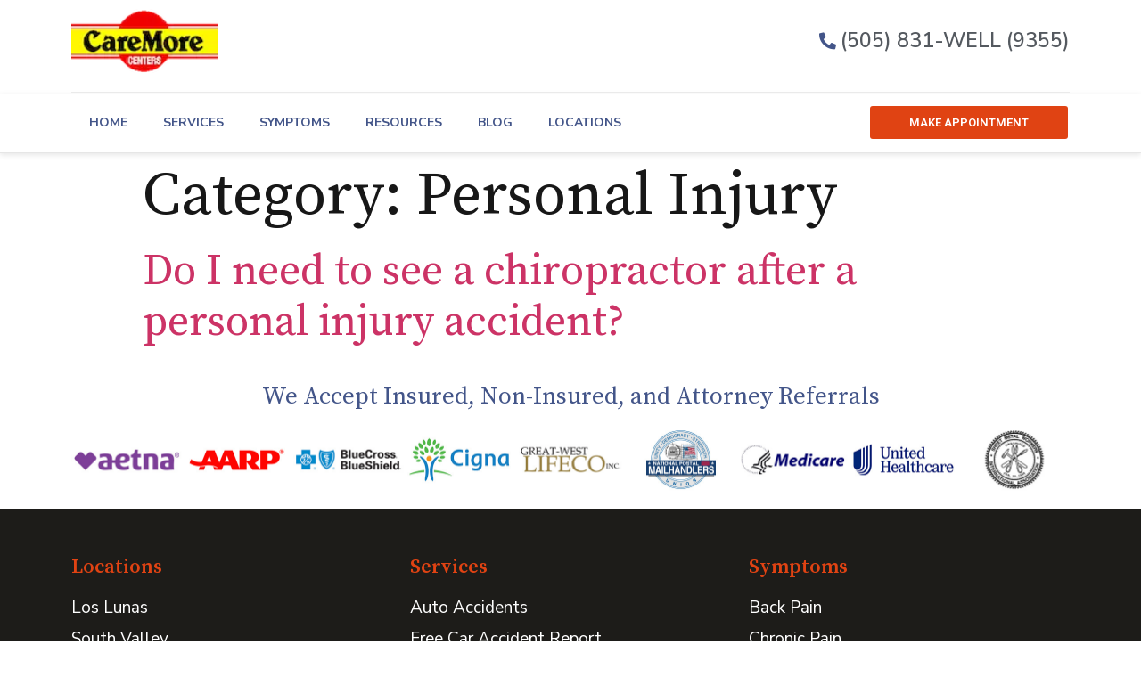

--- FILE ---
content_type: text/html; charset=UTF-8
request_url: https://www.albuquerquechiropractor4u.com/category/personal-injury/
body_size: 16564
content:
<!doctype html>
<html lang="en-US">
<head>
	<meta charset="UTF-8">
		<meta name="viewport" content="width=device-width, initial-scale=1">
	<link rel="profile" href="https://gmpg.org/xfn/11">
	<meta name='robots' content='index, follow, max-image-preview:large, max-snippet:-1, max-video-preview:-1' />

	<!-- This site is optimized with the Yoast SEO plugin v26.1.1 - https://yoast.com/wordpress/plugins/seo/ -->
	<title>Personal Injury Archives &#8212; CareMore Chiropractic Centers</title><link rel="preload" as="style" href="https://fonts.googleapis.com/css?family=Source%20Serif%20Pro%3A100%2C100italic%2C200%2C200italic%2C300%2C300italic%2C400%2C400italic%2C500%2C500italic%2C600%2C600italic%2C700%2C700italic%2C800%2C800italic%2C900%2C900italic%7CNunito%20Sans%3A100%2C100italic%2C200%2C200italic%2C300%2C300italic%2C400%2C400italic%2C500%2C500italic%2C600%2C600italic%2C700%2C700italic%2C800%2C800italic%2C900%2C900italic%7CNunito%3A100%2C100italic%2C200%2C200italic%2C300%2C300italic%2C400%2C400italic%2C500%2C500italic%2C600%2C600italic%2C700%2C700italic%2C800%2C800italic%2C900%2C900italic%7CRoboto%3A100%2C100italic%2C200%2C200italic%2C300%2C300italic%2C400%2C400italic%2C500%2C500italic%2C600%2C600italic%2C700%2C700italic%2C800%2C800italic%2C900%2C900italic&#038;display=swap" /><script src="/cdn-cgi/scripts/7d0fa10a/cloudflare-static/rocket-loader.min.js" data-cf-settings="8683c526d0c2a605f6503e0e-|49"></script><link rel="stylesheet" href="https://fonts.googleapis.com/css?family=Source%20Serif%20Pro%3A100%2C100italic%2C200%2C200italic%2C300%2C300italic%2C400%2C400italic%2C500%2C500italic%2C600%2C600italic%2C700%2C700italic%2C800%2C800italic%2C900%2C900italic%7CNunito%20Sans%3A100%2C100italic%2C200%2C200italic%2C300%2C300italic%2C400%2C400italic%2C500%2C500italic%2C600%2C600italic%2C700%2C700italic%2C800%2C800italic%2C900%2C900italic%7CNunito%3A100%2C100italic%2C200%2C200italic%2C300%2C300italic%2C400%2C400italic%2C500%2C500italic%2C600%2C600italic%2C700%2C700italic%2C800%2C800italic%2C900%2C900italic%7CRoboto%3A100%2C100italic%2C200%2C200italic%2C300%2C300italic%2C400%2C400italic%2C500%2C500italic%2C600%2C600italic%2C700%2C700italic%2C800%2C800italic%2C900%2C900italic&#038;display=swap" media="print" onload="this.media='all'" /><noscript><link rel="stylesheet" href="https://fonts.googleapis.com/css?family=Source%20Serif%20Pro%3A100%2C100italic%2C200%2C200italic%2C300%2C300italic%2C400%2C400italic%2C500%2C500italic%2C600%2C600italic%2C700%2C700italic%2C800%2C800italic%2C900%2C900italic%7CNunito%20Sans%3A100%2C100italic%2C200%2C200italic%2C300%2C300italic%2C400%2C400italic%2C500%2C500italic%2C600%2C600italic%2C700%2C700italic%2C800%2C800italic%2C900%2C900italic%7CNunito%3A100%2C100italic%2C200%2C200italic%2C300%2C300italic%2C400%2C400italic%2C500%2C500italic%2C600%2C600italic%2C700%2C700italic%2C800%2C800italic%2C900%2C900italic%7CRoboto%3A100%2C100italic%2C200%2C200italic%2C300%2C300italic%2C400%2C400italic%2C500%2C500italic%2C600%2C600italic%2C700%2C700italic%2C800%2C800italic%2C900%2C900italic&#038;display=swap" /></noscript>
	<link rel="canonical" href="https://www.albuquerquechiropractor4u.com/category/personal-injury/" />
	<meta property="og:locale" content="en_US" />
	<meta property="og:type" content="article" />
	<meta property="og:title" content="Personal Injury Archives &#8212; CareMore Chiropractic Centers" />
	<meta property="og:url" content="https://www.albuquerquechiropractor4u.com/category/personal-injury/" />
	<meta property="og:site_name" content="CareMore Chiropractic Centers" />
	<meta name="twitter:card" content="summary_large_image" />
	<script type="application/ld+json" class="yoast-schema-graph">{"@context":"https://schema.org","@graph":[{"@type":"CollectionPage","@id":"https://www.albuquerquechiropractor4u.com/category/personal-injury/","url":"https://www.albuquerquechiropractor4u.com/category/personal-injury/","name":"Personal Injury Archives &#8212; CareMore Chiropractic Centers","isPartOf":{"@id":"https://www.albuquerquechiropractor4u.com/#website"},"breadcrumb":{"@id":"https://www.albuquerquechiropractor4u.com/category/personal-injury/#breadcrumb"},"inLanguage":"en-US"},{"@type":"BreadcrumbList","@id":"https://www.albuquerquechiropractor4u.com/category/personal-injury/#breadcrumb","itemListElement":[{"@type":"ListItem","position":1,"name":"Home","item":"https://www.albuquerquechiropractor4u.com/"},{"@type":"ListItem","position":2,"name":"Personal Injury"}]},{"@type":"WebSite","@id":"https://www.albuquerquechiropractor4u.com/#website","url":"https://www.albuquerquechiropractor4u.com/","name":"CareMore Chiropractic Centers","description":"Just another WordPress site","publisher":{"@id":"https://www.albuquerquechiropractor4u.com/#organization"},"potentialAction":[{"@type":"SearchAction","target":{"@type":"EntryPoint","urlTemplate":"https://www.albuquerquechiropractor4u.com/?s={search_term_string}"},"query-input":{"@type":"PropertyValueSpecification","valueRequired":true,"valueName":"search_term_string"}}],"inLanguage":"en-US"},{"@type":"Organization","@id":"https://www.albuquerquechiropractor4u.com/#organization","name":"CareMore Chiropractic Centers","url":"https://www.albuquerquechiropractor4u.com/","logo":{"@type":"ImageObject","inLanguage":"en-US","@id":"https://www.albuquerquechiropractor4u.com/#/schema/logo/image/","url":"https://www.albuquerquechiropractor4u.com/wp-content/uploads/2022/01/CareMore-Chiropractic-Center-Logo-HD.webp","contentUrl":"https://www.albuquerquechiropractor4u.com/wp-content/uploads/2022/01/CareMore-Chiropractic-Center-Logo-HD.webp","width":138,"height":60,"caption":"CareMore Chiropractic Centers"},"image":{"@id":"https://www.albuquerquechiropractor4u.com/#/schema/logo/image/"}}]}</script>
	<!-- / Yoast SEO plugin. -->


<link href='https://fonts.gstatic.com' crossorigin rel='preconnect' />
<link rel="alternate" type="application/rss+xml" title="CareMore Chiropractic Centers &raquo; Feed" href="https://www.albuquerquechiropractor4u.com/feed/" />
<link rel="alternate" type="application/rss+xml" title="CareMore Chiropractic Centers &raquo; Comments Feed" href="https://www.albuquerquechiropractor4u.com/comments/feed/" />
<link rel="alternate" type="application/rss+xml" title="CareMore Chiropractic Centers &raquo; Personal Injury Category Feed" href="https://www.albuquerquechiropractor4u.com/category/personal-injury/feed/" />
<style id='wp-img-auto-sizes-contain-inline-css' type='text/css'>
img:is([sizes=auto i],[sizes^="auto," i]){contain-intrinsic-size:3000px 1500px}
/*# sourceURL=wp-img-auto-sizes-contain-inline-css */
</style>
<style id='wp-emoji-styles-inline-css' type='text/css'>

	img.wp-smiley, img.emoji {
		display: inline !important;
		border: none !important;
		box-shadow: none !important;
		height: 1em !important;
		width: 1em !important;
		margin: 0 0.07em !important;
		vertical-align: -0.1em !important;
		background: none !important;
		padding: 0 !important;
	}
/*# sourceURL=wp-emoji-styles-inline-css */
</style>
<link rel='stylesheet' id='wp-block-library-css' href='https://www.albuquerquechiropractor4u.com/wp-includes/css/dist/block-library/style.min.css?ver=6.9' type='text/css' media='all' />
<style id='global-styles-inline-css' type='text/css'>
:root{--wp--preset--aspect-ratio--square: 1;--wp--preset--aspect-ratio--4-3: 4/3;--wp--preset--aspect-ratio--3-4: 3/4;--wp--preset--aspect-ratio--3-2: 3/2;--wp--preset--aspect-ratio--2-3: 2/3;--wp--preset--aspect-ratio--16-9: 16/9;--wp--preset--aspect-ratio--9-16: 9/16;--wp--preset--color--black: #000000;--wp--preset--color--cyan-bluish-gray: #abb8c3;--wp--preset--color--white: #ffffff;--wp--preset--color--pale-pink: #f78da7;--wp--preset--color--vivid-red: #cf2e2e;--wp--preset--color--luminous-vivid-orange: #ff6900;--wp--preset--color--luminous-vivid-amber: #fcb900;--wp--preset--color--light-green-cyan: #7bdcb5;--wp--preset--color--vivid-green-cyan: #00d084;--wp--preset--color--pale-cyan-blue: #8ed1fc;--wp--preset--color--vivid-cyan-blue: #0693e3;--wp--preset--color--vivid-purple: #9b51e0;--wp--preset--gradient--vivid-cyan-blue-to-vivid-purple: linear-gradient(135deg,rgb(6,147,227) 0%,rgb(155,81,224) 100%);--wp--preset--gradient--light-green-cyan-to-vivid-green-cyan: linear-gradient(135deg,rgb(122,220,180) 0%,rgb(0,208,130) 100%);--wp--preset--gradient--luminous-vivid-amber-to-luminous-vivid-orange: linear-gradient(135deg,rgb(252,185,0) 0%,rgb(255,105,0) 100%);--wp--preset--gradient--luminous-vivid-orange-to-vivid-red: linear-gradient(135deg,rgb(255,105,0) 0%,rgb(207,46,46) 100%);--wp--preset--gradient--very-light-gray-to-cyan-bluish-gray: linear-gradient(135deg,rgb(238,238,238) 0%,rgb(169,184,195) 100%);--wp--preset--gradient--cool-to-warm-spectrum: linear-gradient(135deg,rgb(74,234,220) 0%,rgb(151,120,209) 20%,rgb(207,42,186) 40%,rgb(238,44,130) 60%,rgb(251,105,98) 80%,rgb(254,248,76) 100%);--wp--preset--gradient--blush-light-purple: linear-gradient(135deg,rgb(255,206,236) 0%,rgb(152,150,240) 100%);--wp--preset--gradient--blush-bordeaux: linear-gradient(135deg,rgb(254,205,165) 0%,rgb(254,45,45) 50%,rgb(107,0,62) 100%);--wp--preset--gradient--luminous-dusk: linear-gradient(135deg,rgb(255,203,112) 0%,rgb(199,81,192) 50%,rgb(65,88,208) 100%);--wp--preset--gradient--pale-ocean: linear-gradient(135deg,rgb(255,245,203) 0%,rgb(182,227,212) 50%,rgb(51,167,181) 100%);--wp--preset--gradient--electric-grass: linear-gradient(135deg,rgb(202,248,128) 0%,rgb(113,206,126) 100%);--wp--preset--gradient--midnight: linear-gradient(135deg,rgb(2,3,129) 0%,rgb(40,116,252) 100%);--wp--preset--font-size--small: 13px;--wp--preset--font-size--medium: 20px;--wp--preset--font-size--large: 36px;--wp--preset--font-size--x-large: 42px;--wp--preset--spacing--20: 0.44rem;--wp--preset--spacing--30: 0.67rem;--wp--preset--spacing--40: 1rem;--wp--preset--spacing--50: 1.5rem;--wp--preset--spacing--60: 2.25rem;--wp--preset--spacing--70: 3.38rem;--wp--preset--spacing--80: 5.06rem;--wp--preset--shadow--natural: 6px 6px 9px rgba(0, 0, 0, 0.2);--wp--preset--shadow--deep: 12px 12px 50px rgba(0, 0, 0, 0.4);--wp--preset--shadow--sharp: 6px 6px 0px rgba(0, 0, 0, 0.2);--wp--preset--shadow--outlined: 6px 6px 0px -3px rgb(255, 255, 255), 6px 6px rgb(0, 0, 0);--wp--preset--shadow--crisp: 6px 6px 0px rgb(0, 0, 0);}:where(.is-layout-flex){gap: 0.5em;}:where(.is-layout-grid){gap: 0.5em;}body .is-layout-flex{display: flex;}.is-layout-flex{flex-wrap: wrap;align-items: center;}.is-layout-flex > :is(*, div){margin: 0;}body .is-layout-grid{display: grid;}.is-layout-grid > :is(*, div){margin: 0;}:where(.wp-block-columns.is-layout-flex){gap: 2em;}:where(.wp-block-columns.is-layout-grid){gap: 2em;}:where(.wp-block-post-template.is-layout-flex){gap: 1.25em;}:where(.wp-block-post-template.is-layout-grid){gap: 1.25em;}.has-black-color{color: var(--wp--preset--color--black) !important;}.has-cyan-bluish-gray-color{color: var(--wp--preset--color--cyan-bluish-gray) !important;}.has-white-color{color: var(--wp--preset--color--white) !important;}.has-pale-pink-color{color: var(--wp--preset--color--pale-pink) !important;}.has-vivid-red-color{color: var(--wp--preset--color--vivid-red) !important;}.has-luminous-vivid-orange-color{color: var(--wp--preset--color--luminous-vivid-orange) !important;}.has-luminous-vivid-amber-color{color: var(--wp--preset--color--luminous-vivid-amber) !important;}.has-light-green-cyan-color{color: var(--wp--preset--color--light-green-cyan) !important;}.has-vivid-green-cyan-color{color: var(--wp--preset--color--vivid-green-cyan) !important;}.has-pale-cyan-blue-color{color: var(--wp--preset--color--pale-cyan-blue) !important;}.has-vivid-cyan-blue-color{color: var(--wp--preset--color--vivid-cyan-blue) !important;}.has-vivid-purple-color{color: var(--wp--preset--color--vivid-purple) !important;}.has-black-background-color{background-color: var(--wp--preset--color--black) !important;}.has-cyan-bluish-gray-background-color{background-color: var(--wp--preset--color--cyan-bluish-gray) !important;}.has-white-background-color{background-color: var(--wp--preset--color--white) !important;}.has-pale-pink-background-color{background-color: var(--wp--preset--color--pale-pink) !important;}.has-vivid-red-background-color{background-color: var(--wp--preset--color--vivid-red) !important;}.has-luminous-vivid-orange-background-color{background-color: var(--wp--preset--color--luminous-vivid-orange) !important;}.has-luminous-vivid-amber-background-color{background-color: var(--wp--preset--color--luminous-vivid-amber) !important;}.has-light-green-cyan-background-color{background-color: var(--wp--preset--color--light-green-cyan) !important;}.has-vivid-green-cyan-background-color{background-color: var(--wp--preset--color--vivid-green-cyan) !important;}.has-pale-cyan-blue-background-color{background-color: var(--wp--preset--color--pale-cyan-blue) !important;}.has-vivid-cyan-blue-background-color{background-color: var(--wp--preset--color--vivid-cyan-blue) !important;}.has-vivid-purple-background-color{background-color: var(--wp--preset--color--vivid-purple) !important;}.has-black-border-color{border-color: var(--wp--preset--color--black) !important;}.has-cyan-bluish-gray-border-color{border-color: var(--wp--preset--color--cyan-bluish-gray) !important;}.has-white-border-color{border-color: var(--wp--preset--color--white) !important;}.has-pale-pink-border-color{border-color: var(--wp--preset--color--pale-pink) !important;}.has-vivid-red-border-color{border-color: var(--wp--preset--color--vivid-red) !important;}.has-luminous-vivid-orange-border-color{border-color: var(--wp--preset--color--luminous-vivid-orange) !important;}.has-luminous-vivid-amber-border-color{border-color: var(--wp--preset--color--luminous-vivid-amber) !important;}.has-light-green-cyan-border-color{border-color: var(--wp--preset--color--light-green-cyan) !important;}.has-vivid-green-cyan-border-color{border-color: var(--wp--preset--color--vivid-green-cyan) !important;}.has-pale-cyan-blue-border-color{border-color: var(--wp--preset--color--pale-cyan-blue) !important;}.has-vivid-cyan-blue-border-color{border-color: var(--wp--preset--color--vivid-cyan-blue) !important;}.has-vivid-purple-border-color{border-color: var(--wp--preset--color--vivid-purple) !important;}.has-vivid-cyan-blue-to-vivid-purple-gradient-background{background: var(--wp--preset--gradient--vivid-cyan-blue-to-vivid-purple) !important;}.has-light-green-cyan-to-vivid-green-cyan-gradient-background{background: var(--wp--preset--gradient--light-green-cyan-to-vivid-green-cyan) !important;}.has-luminous-vivid-amber-to-luminous-vivid-orange-gradient-background{background: var(--wp--preset--gradient--luminous-vivid-amber-to-luminous-vivid-orange) !important;}.has-luminous-vivid-orange-to-vivid-red-gradient-background{background: var(--wp--preset--gradient--luminous-vivid-orange-to-vivid-red) !important;}.has-very-light-gray-to-cyan-bluish-gray-gradient-background{background: var(--wp--preset--gradient--very-light-gray-to-cyan-bluish-gray) !important;}.has-cool-to-warm-spectrum-gradient-background{background: var(--wp--preset--gradient--cool-to-warm-spectrum) !important;}.has-blush-light-purple-gradient-background{background: var(--wp--preset--gradient--blush-light-purple) !important;}.has-blush-bordeaux-gradient-background{background: var(--wp--preset--gradient--blush-bordeaux) !important;}.has-luminous-dusk-gradient-background{background: var(--wp--preset--gradient--luminous-dusk) !important;}.has-pale-ocean-gradient-background{background: var(--wp--preset--gradient--pale-ocean) !important;}.has-electric-grass-gradient-background{background: var(--wp--preset--gradient--electric-grass) !important;}.has-midnight-gradient-background{background: var(--wp--preset--gradient--midnight) !important;}.has-small-font-size{font-size: var(--wp--preset--font-size--small) !important;}.has-medium-font-size{font-size: var(--wp--preset--font-size--medium) !important;}.has-large-font-size{font-size: var(--wp--preset--font-size--large) !important;}.has-x-large-font-size{font-size: var(--wp--preset--font-size--x-large) !important;}
/*# sourceURL=global-styles-inline-css */
</style>

<style id='classic-theme-styles-inline-css' type='text/css'>
/*! This file is auto-generated */
.wp-block-button__link{color:#fff;background-color:#32373c;border-radius:9999px;box-shadow:none;text-decoration:none;padding:calc(.667em + 2px) calc(1.333em + 2px);font-size:1.125em}.wp-block-file__button{background:#32373c;color:#fff;text-decoration:none}
/*# sourceURL=/wp-includes/css/classic-themes.min.css */
</style>
<link rel='stylesheet' id='hello-elementor-css' href='https://www.albuquerquechiropractor4u.com/wp-content/themes/hello-elementor/style.min.css?ver=2.5.0' type='text/css' media='all' />
<link rel='stylesheet' id='hello-elementor-theme-style-css' href='https://www.albuquerquechiropractor4u.com/wp-content/themes/hello-elementor/theme.min.css?ver=2.5.0' type='text/css' media='all' />
<link rel='stylesheet' id='elementor-frontend-css' href='https://www.albuquerquechiropractor4u.com/wp-content/plugins/elementor/assets/css/frontend.min.css?ver=3.32.4' type='text/css' media='all' />
<link rel='stylesheet' id='elementor-post-7-css' href='https://www.albuquerquechiropractor4u.com/wp-content/uploads/elementor/css/post-7.css?ver=1764743418' type='text/css' media='all' />
<link rel='stylesheet' id='widget-image-css' href='https://www.albuquerquechiropractor4u.com/wp-content/plugins/elementor/assets/css/widget-image.min.css?ver=3.32.4' type='text/css' media='all' />
<link rel='stylesheet' id='widget-icon-list-css' href='https://www.albuquerquechiropractor4u.com/wp-content/plugins/elementor/assets/css/widget-icon-list.min.css?ver=3.32.4' type='text/css' media='all' />
<link rel='stylesheet' id='widget-divider-css' href='https://www.albuquerquechiropractor4u.com/wp-content/plugins/elementor/assets/css/widget-divider.min.css?ver=3.32.4' type='text/css' media='all' />
<link rel='stylesheet' id='widget-nav-menu-css' href='https://www.albuquerquechiropractor4u.com/wp-content/plugins/elementor-pro/assets/css/widget-nav-menu.min.css?ver=3.32.2' type='text/css' media='all' />
<link rel='stylesheet' id='e-sticky-css' href='https://www.albuquerquechiropractor4u.com/wp-content/plugins/elementor-pro/assets/css/modules/sticky.min.css?ver=3.32.2' type='text/css' media='all' />
<link rel='stylesheet' id='widget-heading-css' href='https://www.albuquerquechiropractor4u.com/wp-content/plugins/elementor/assets/css/widget-heading.min.css?ver=3.32.4' type='text/css' media='all' />
<link rel='stylesheet' id='swiper-css' href='https://www.albuquerquechiropractor4u.com/wp-content/plugins/elementor/assets/lib/swiper/v8/css/swiper.min.css?ver=8.4.5' type='text/css' media='all' />
<link rel='stylesheet' id='e-swiper-css' href='https://www.albuquerquechiropractor4u.com/wp-content/plugins/elementor/assets/css/conditionals/e-swiper.min.css?ver=3.32.4' type='text/css' media='all' />
<link rel='stylesheet' id='widget-image-carousel-css' href='https://www.albuquerquechiropractor4u.com/wp-content/plugins/elementor/assets/css/widget-image-carousel.min.css?ver=3.32.4' type='text/css' media='all' />
<link rel='stylesheet' id='elementor-icons-css' href='https://www.albuquerquechiropractor4u.com/wp-content/plugins/elementor/assets/lib/eicons/css/elementor-icons.min.css?ver=5.44.0' type='text/css' media='all' />
<link rel='stylesheet' id='uael-frontend-css' href='https://www.albuquerquechiropractor4u.com/wp-content/plugins/ultimate-elementor/assets/min-css/uael-frontend.min.css?ver=1.36.3' type='text/css' media='all' />
<link rel='stylesheet' id='elementor-post-231-css' href='https://www.albuquerquechiropractor4u.com/wp-content/uploads/elementor/css/post-231.css?ver=1764743419' type='text/css' media='all' />
<link rel='stylesheet' id='elementor-post-228-css' href='https://www.albuquerquechiropractor4u.com/wp-content/uploads/elementor/css/post-228.css?ver=1764743419' type='text/css' media='all' />
<link rel='stylesheet' id='hello-elementor-child-style-css' href='https://www.albuquerquechiropractor4u.com/wp-content/themes/hello-theme-child-master/style.css?ver=1.0.0' type='text/css' media='all' />
<style id='rocket-lazyload-inline-css' type='text/css'>
.rll-youtube-player{position:relative;padding-bottom:56.23%;height:0;overflow:hidden;max-width:100%;}.rll-youtube-player:focus-within{outline: 2px solid currentColor;outline-offset: 5px;}.rll-youtube-player iframe{position:absolute;top:0;left:0;width:100%;height:100%;z-index:100;background:0 0}.rll-youtube-player img{bottom:0;display:block;left:0;margin:auto;max-width:100%;width:100%;position:absolute;right:0;top:0;border:none;height:auto;-webkit-transition:.4s all;-moz-transition:.4s all;transition:.4s all}.rll-youtube-player img:hover{-webkit-filter:brightness(75%)}.rll-youtube-player .play{height:100%;width:100%;left:0;top:0;position:absolute;background:url(https://www.albuquerquechiropractor4u.com/wp-content/plugins/wp-rocket/assets/img/youtube.png) no-repeat center;background-color: transparent !important;cursor:pointer;border:none;}
/*# sourceURL=rocket-lazyload-inline-css */
</style>




<link rel='stylesheet' id='elementor-icons-shared-0-css' href='https://www.albuquerquechiropractor4u.com/wp-content/plugins/elementor/assets/lib/font-awesome/css/fontawesome.min.css?ver=5.15.3' type='text/css' media='all' />
<link rel='stylesheet' id='elementor-icons-fa-solid-css' href='https://www.albuquerquechiropractor4u.com/wp-content/plugins/elementor/assets/lib/font-awesome/css/solid.min.css?ver=5.15.3' type='text/css' media='all' />
<script type="8683c526d0c2a605f6503e0e-text/javascript" src="https://www.albuquerquechiropractor4u.com/wp-includes/js/jquery/jquery.min.js?ver=3.7.1" id="jquery-core-js"></script>
<script type="8683c526d0c2a605f6503e0e-text/javascript" src="https://www.albuquerquechiropractor4u.com/wp-includes/js/jquery/jquery-migrate.min.js?ver=3.4.1" id="jquery-migrate-js"></script>
<link rel="https://api.w.org/" href="https://www.albuquerquechiropractor4u.com/wp-json/" /><link rel="alternate" title="JSON" type="application/json" href="https://www.albuquerquechiropractor4u.com/wp-json/wp/v2/categories/6" /><link rel="EditURI" type="application/rsd+xml" title="RSD" href="https://www.albuquerquechiropractor4u.com/xmlrpc.php?rsd" />
<meta name="generator" content="WordPress 6.9" />
<script defer src="https://app.fastbots.ai/embed.js" data-bot-id="cmgk1dd5q04nop21llg6wvq9b" type="8683c526d0c2a605f6503e0e-text/javascript"></script><meta name="generator" content="Elementor 3.32.4; features: additional_custom_breakpoints; settings: css_print_method-external, google_font-enabled, font_display-auto">
<!-- Global site tag (gtag.js) - Google Analytics --> <script async src="https://www.googletagmanager.com/gtag/js?id=UA-115124759-1" type="8683c526d0c2a605f6503e0e-text/javascript"></script> <script type="8683c526d0c2a605f6503e0e-text/javascript"> window.dataLayer = window.dataLayer || [];
 function gtag(){dataLayer.push(arguments);}
 gtag('js', new Date());  gtag('config', 'UA-115124759-1'); </script>

<!-- Global site tag (gtag.js) - Google Analytics -->
<script async src="https://www.googletagmanager.com/gtag/js?id=UA-221109095-1" type="8683c526d0c2a605f6503e0e-text/javascript">
</script>
<script type="8683c526d0c2a605f6503e0e-text/javascript">
  window.dataLayer = window.dataLayer || [];
  function gtag(){dataLayer.push(arguments);}
  gtag('js', new Date());

  gtag('config', 'UA-221109095-1');
</script>
<!-- Google Tag Manager -->
<script type="8683c526d0c2a605f6503e0e-text/javascript">(function(w,d,s,l,i){w[l]=w[l]||[];w[l].push({'gtm.start':
new Date().getTime(),event:'gtm.js'});var f=d.getElementsByTagName(s)[0],
j=d.createElement(s),dl=l!='dataLayer'?'&l='+l:'';j.async=true;j.src=
'https://www.googletagmanager.com/gtm.js?id='+i+dl;f.parentNode.insertBefore(j,f);
})(window,document,'script','dataLayer','GTM-5P6TSPJ');</script>
<!-- End Google Tag Manager -->
			<style>
				.e-con.e-parent:nth-of-type(n+4):not(.e-lazyloaded):not(.e-no-lazyload),
				.e-con.e-parent:nth-of-type(n+4):not(.e-lazyloaded):not(.e-no-lazyload) * {
					background-image: none !important;
				}
				@media screen and (max-height: 1024px) {
					.e-con.e-parent:nth-of-type(n+3):not(.e-lazyloaded):not(.e-no-lazyload),
					.e-con.e-parent:nth-of-type(n+3):not(.e-lazyloaded):not(.e-no-lazyload) * {
						background-image: none !important;
					}
				}
				@media screen and (max-height: 640px) {
					.e-con.e-parent:nth-of-type(n+2):not(.e-lazyloaded):not(.e-no-lazyload),
					.e-con.e-parent:nth-of-type(n+2):not(.e-lazyloaded):not(.e-no-lazyload) * {
						background-image: none !important;
					}
				}
			</style>
			<link rel="icon" href="https://www.albuquerquechiropractor4u.com/wp-content/uploads/2022/01/CareMore-Chiropractic-Center-Logo-HD.webp" sizes="32x32" />
<link rel="icon" href="https://www.albuquerquechiropractor4u.com/wp-content/uploads/2022/01/CareMore-Chiropractic-Center-Logo-HD.webp" sizes="192x192" />
<link rel="apple-touch-icon" href="https://www.albuquerquechiropractor4u.com/wp-content/uploads/2022/01/CareMore-Chiropractic-Center-Logo-HD.webp" />
<meta name="msapplication-TileImage" content="https://www.albuquerquechiropractor4u.com/wp-content/uploads/2022/01/CareMore-Chiropractic-Center-Logo-HD.webp" />
<noscript><style id="rocket-lazyload-nojs-css">.rll-youtube-player, [data-lazy-src]{display:none !important;}</style></noscript></head>
<body class="archive category category-personal-injury category-6 wp-custom-logo wp-theme-hello-elementor wp-child-theme-hello-theme-child-master elementor-default elementor-kit-7">

<!-- Google Tag Manager (noscript) -->
<noscript><iframe src="https://www.googletagmanager.com/ns.html?id=GTM-5P6TSPJ"
height="0" width="0" style="display:none;visibility:hidden"></iframe></noscript>
<!-- End Google Tag Manager (noscript) -->
		<header data-elementor-type="header" data-elementor-id="231" class="elementor elementor-231 elementor-location-header" data-elementor-post-type="elementor_library">
					<section class="elementor-section elementor-top-section elementor-element elementor-element-3e424ec elementor-section-content-middle elementor-section-boxed elementor-section-height-default elementor-section-height-default" data-id="3e424ec" data-element_type="section" data-settings="{&quot;background_background&quot;:&quot;classic&quot;}">
						<div class="elementor-container elementor-column-gap-default">
					<div class="elementor-column elementor-col-50 elementor-top-column elementor-element elementor-element-52bf379" data-id="52bf379" data-element_type="column">
			<div class="elementor-widget-wrap elementor-element-populated">
						<div class="elementor-element elementor-element-0c398c6 elementor-widget elementor-widget-image" data-id="0c398c6" data-element_type="widget" data-widget_type="image.default">
				<div class="elementor-widget-container">
																<a href="https://www.albuquerquechiropractor4u.com">
							<img width="138" height="60" src="data:image/svg+xml,%3Csvg%20xmlns='http://www.w3.org/2000/svg'%20viewBox='0%200%20138%2060'%3E%3C/svg%3E" class="attachment-full size-full wp-image-112" alt="" data-lazy-src="https://www.albuquerquechiropractor4u.com/wp-content/uploads/2022/01/CareMore-Chiropractic-Center-Logo-HD.webp" /><noscript><img width="138" height="60" src="https://www.albuquerquechiropractor4u.com/wp-content/uploads/2022/01/CareMore-Chiropractic-Center-Logo-HD.webp" class="attachment-full size-full wp-image-112" alt="" /></noscript>								</a>
															</div>
				</div>
					</div>
		</div>
				<div class="elementor-column elementor-col-50 elementor-top-column elementor-element elementor-element-8cf0eb1 elementor-hidden-mobile" data-id="8cf0eb1" data-element_type="column">
			<div class="elementor-widget-wrap elementor-element-populated">
						<div class="elementor-element elementor-element-f9428e0 elementor-icon-list--layout-inline elementor-align-right elementor-mobile-align-center elementor-list-item-link-full_width elementor-widget elementor-widget-icon-list" data-id="f9428e0" data-element_type="widget" data-widget_type="icon-list.default">
				<div class="elementor-widget-container">
							<ul class="elementor-icon-list-items elementor-inline-items">
							<li class="elementor-icon-list-item elementor-inline-item">
											<a href="tel:(505)%20831-9355">

												<span class="elementor-icon-list-icon">
							<i aria-hidden="true" class="fas fa-phone-alt"></i>						</span>
										<span class="elementor-icon-list-text">(505) 831-WELL (9355)</span>
											</a>
									</li>
						</ul>
						</div>
				</div>
					</div>
		</div>
					</div>
		</section>
				<section class="elementor-section elementor-top-section elementor-element elementor-element-8056756 elementor-section-boxed elementor-section-height-default elementor-section-height-default" data-id="8056756" data-element_type="section">
						<div class="elementor-container elementor-column-gap-default">
					<div class="elementor-column elementor-col-100 elementor-top-column elementor-element elementor-element-920cf27" data-id="920cf27" data-element_type="column">
			<div class="elementor-widget-wrap elementor-element-populated">
						<div class="elementor-element elementor-element-8fb4e8b elementor-widget-divider--view-line elementor-widget elementor-widget-divider" data-id="8fb4e8b" data-element_type="widget" data-widget_type="divider.default">
				<div class="elementor-widget-container">
							<div class="elementor-divider">
			<span class="elementor-divider-separator">
						</span>
		</div>
						</div>
				</div>
					</div>
		</div>
					</div>
		</section>
				<section class="elementor-section elementor-top-section elementor-element elementor-element-2784eb8 elementor-section-content-middle elementor-section-boxed elementor-section-height-default elementor-section-height-default" data-id="2784eb8" data-element_type="section" data-settings="{&quot;background_background&quot;:&quot;classic&quot;,&quot;sticky&quot;:&quot;top&quot;,&quot;sticky_on&quot;:[&quot;desktop&quot;,&quot;tablet&quot;,&quot;mobile&quot;],&quot;sticky_offset&quot;:0,&quot;sticky_effects_offset&quot;:0,&quot;sticky_anchor_link_offset&quot;:0}">
						<div class="elementor-container elementor-column-gap-default">
					<div class="elementor-column elementor-col-50 elementor-top-column elementor-element elementor-element-8752594" data-id="8752594" data-element_type="column">
			<div class="elementor-widget-wrap elementor-element-populated">
						<div class="elementor-element elementor-element-9868d74 elementor-nav-menu--stretch elementor-nav-menu--dropdown-tablet elementor-nav-menu__text-align-aside elementor-nav-menu--toggle elementor-nav-menu--burger elementor-widget elementor-widget-nav-menu" data-id="9868d74" data-element_type="widget" data-settings="{&quot;full_width&quot;:&quot;stretch&quot;,&quot;layout&quot;:&quot;horizontal&quot;,&quot;submenu_icon&quot;:{&quot;value&quot;:&quot;&lt;i class=\&quot;fas fa-caret-down\&quot; aria-hidden=\&quot;true\&quot;&gt;&lt;\/i&gt;&quot;,&quot;library&quot;:&quot;fa-solid&quot;},&quot;toggle&quot;:&quot;burger&quot;}" data-widget_type="nav-menu.default">
				<div class="elementor-widget-container">
								<nav aria-label="Menu" class="elementor-nav-menu--main elementor-nav-menu__container elementor-nav-menu--layout-horizontal e--pointer-none">
				<ul id="menu-1-9868d74" class="elementor-nav-menu"><li class="menu-item menu-item-type-custom menu-item-object-custom menu-item-home menu-item-99"><a href="https://www.albuquerquechiropractor4u.com/" class="elementor-item">Home</a></li>
<li class="menu-item menu-item-type-post_type menu-item-object-page menu-item-has-children menu-item-88"><a href="https://www.albuquerquechiropractor4u.com/services/" class="elementor-item">Services</a>
<ul class="sub-menu elementor-nav-menu--dropdown">
	<li class="menu-item menu-item-type-post_type menu-item-object-services menu-item-576"><a href="https://www.albuquerquechiropractor4u.com/services/auto-accident-chiropractor/" class="elementor-sub-item">Auto Accident Injury Care</a></li>
	<li class="menu-item menu-item-type-post_type menu-item-object-services menu-item-577"><a href="https://www.albuquerquechiropractor4u.com/services/work-injuries-chiropractor/" class="elementor-sub-item">Workplace Injuries</a></li>
	<li class="menu-item menu-item-type-post_type menu-item-object-services menu-item-1453"><a href="https://www.albuquerquechiropractor4u.com/services/physio-therapy/" class="elementor-sub-item">Physio Therapy</a></li>
	<li class="menu-item menu-item-type-post_type menu-item-object-services menu-item-1452"><a href="https://www.albuquerquechiropractor4u.com/services/laser-pain-away/" class="elementor-sub-item">Laser Pain Away</a></li>
	<li class="menu-item menu-item-type-post_type menu-item-object-services menu-item-345"><a href="https://www.albuquerquechiropractor4u.com/services/laser-lipo/" class="elementor-sub-item">Laser Lipo</a></li>
	<li class="menu-item menu-item-type-post_type menu-item-object-services menu-item-1454"><a href="https://www.albuquerquechiropractor4u.com/services/rehabilitation/" class="elementor-sub-item">Rehabilitation</a></li>
	<li class="menu-item menu-item-type-post_type menu-item-object-services menu-item-224"><a href="https://www.albuquerquechiropractor4u.com/services/x-rays/" class="elementor-sub-item">X-Rays</a></li>
</ul>
</li>
<li class="menu-item menu-item-type-custom menu-item-object-custom menu-item-has-children menu-item-475"><a href="/symptoms" class="elementor-item">Symptoms</a>
<ul class="sub-menu elementor-nav-menu--dropdown">
	<li class="menu-item menu-item-type-post_type menu-item-object-symptoms menu-item-593"><a href="https://www.albuquerquechiropractor4u.com/symptoms/back-pain/" class="elementor-sub-item">Back Pain</a></li>
	<li class="menu-item menu-item-type-post_type menu-item-object-symptoms menu-item-594"><a href="https://www.albuquerquechiropractor4u.com/symptoms/chronic-pain/" class="elementor-sub-item">Chronic Pain</a></li>
	<li class="menu-item menu-item-type-post_type menu-item-object-symptoms menu-item-595"><a href="https://www.albuquerquechiropractor4u.com/symptoms/neck-pain/" class="elementor-sub-item">Neck Pain</a></li>
	<li class="menu-item menu-item-type-post_type menu-item-object-symptoms menu-item-597"><a href="https://www.albuquerquechiropractor4u.com/symptoms/sciatica/" class="elementor-sub-item">Sciatica</a></li>
	<li class="menu-item menu-item-type-post_type menu-item-object-symptoms menu-item-1449"><a href="https://www.albuquerquechiropractor4u.com/symptoms/chiropractic-care-for-sports-injuries/" class="elementor-sub-item">Sports Injuries</a></li>
	<li class="menu-item menu-item-type-post_type menu-item-object-symptoms menu-item-1450"><a href="https://www.albuquerquechiropractor4u.com/symptoms/slip-and-falls/" class="elementor-sub-item">Slip and Falls</a></li>
	<li class="menu-item menu-item-type-post_type menu-item-object-symptoms menu-item-598"><a href="https://www.albuquerquechiropractor4u.com/symptoms/shoulder-pain/" class="elementor-sub-item">Shoulder Pain</a></li>
	<li class="menu-item menu-item-type-post_type menu-item-object-symptoms menu-item-599"><a href="https://www.albuquerquechiropractor4u.com/symptoms/stress/" class="elementor-sub-item">Stress</a></li>
	<li class="menu-item menu-item-type-post_type menu-item-object-symptoms menu-item-596"><a href="https://www.albuquerquechiropractor4u.com/symptoms/pregnancy-discomfort/" class="elementor-sub-item">Pregnancy Discomfort</a></li>
</ul>
</li>
<li class="menu-item menu-item-type-custom menu-item-object-custom menu-item-has-children menu-item-2544"><a href="#" class="elementor-item elementor-item-anchor">Resources</a>
<ul class="sub-menu elementor-nav-menu--dropdown">
	<li class="menu-item menu-item-type-post_type menu-item-object-page menu-item-2461"><a href="https://www.albuquerquechiropractor4u.com/free-albuquerque-car-accident-police-report/" class="elementor-sub-item">Free Car Accident Reports</a></li>
	<li class="menu-item menu-item-type-post_type menu-item-object-page menu-item-2545"><a href="https://www.albuquerquechiropractor4u.com/rio-rancho-car-accident-attorney-information/" class="elementor-sub-item">Rio Rancho Car Accident Attorney Information</a></li>
	<li class="menu-item menu-item-type-post_type menu-item-object-page menu-item-2557"><a href="https://www.albuquerquechiropractor4u.com/westside-car-accident-attorney-information/" class="elementor-sub-item">Westside Car Accident Attorney Information</a></li>
	<li class="menu-item menu-item-type-post_type menu-item-object-page menu-item-2559"><a href="https://www.albuquerquechiropractor4u.com/north-valley-car-accident-attorney-information/" class="elementor-sub-item">North Valley Car Accident Attorney Information</a></li>
	<li class="menu-item menu-item-type-post_type menu-item-object-page menu-item-2558"><a href="https://www.albuquerquechiropractor4u.com/south-valley-car-accident-attorney-information/" class="elementor-sub-item">South Valley Car Accident Attorney Information</a></li>
	<li class="menu-item menu-item-type-post_type menu-item-object-page menu-item-2560"><a href="https://www.albuquerquechiropractor4u.com/paradise-hills-car-accident-attorney-information/" class="elementor-sub-item">Paradise Hills Car Accident Attorney Information</a></li>
</ul>
</li>
<li class="menu-item menu-item-type-post_type menu-item-object-page current_page_parent menu-item-298"><a href="https://www.albuquerquechiropractor4u.com/blog/" class="elementor-item">Blog</a></li>
<li class="menu-item menu-item-type-post_type menu-item-object-page menu-item-has-children menu-item-106"><a href="https://www.albuquerquechiropractor4u.com/contact-us/" class="elementor-item">Locations</a>
<ul class="sub-menu elementor-nav-menu--dropdown">
	<li class="menu-item menu-item-type-post_type menu-item-object-page menu-item-95"><a href="https://www.albuquerquechiropractor4u.com/juan-tabo-87112/" class="elementor-sub-item">Northeast Heights</a></li>
	<li class="menu-item menu-item-type-post_type menu-item-object-page menu-item-97"><a href="https://www.albuquerquechiropractor4u.com/san-mateo-87110/" class="elementor-sub-item">San Mateo NE Uptown</a></li>
	<li class="menu-item menu-item-type-post_type menu-item-object-page menu-item-94"><a href="https://www.albuquerquechiropractor4u.com/westside-abq-coors/" class="elementor-sub-item">Westside</a></li>
	<li class="menu-item menu-item-type-post_type menu-item-object-page menu-item-109"><a href="https://www.albuquerquechiropractor4u.com/south-valley/" class="elementor-sub-item">South Valley</a></li>
	<li class="menu-item menu-item-type-post_type menu-item-object-page menu-item-96"><a href="https://www.albuquerquechiropractor4u.com/rio-rancho-chiropractor/" class="elementor-sub-item">Rio Rancho</a></li>
	<li class="menu-item menu-item-type-post_type menu-item-object-page menu-item-93"><a href="https://www.albuquerquechiropractor4u.com/los-lunas-chiropractor/" class="elementor-sub-item">Los Lunas</a></li>
</ul>
</li>
</ul>			</nav>
					<div class="elementor-menu-toggle" role="button" tabindex="0" aria-label="Menu Toggle" aria-expanded="false">
			<i aria-hidden="true" role="presentation" class="elementor-menu-toggle__icon--open eicon-menu-bar"></i><i aria-hidden="true" role="presentation" class="elementor-menu-toggle__icon--close eicon-close"></i>		</div>
					<nav class="elementor-nav-menu--dropdown elementor-nav-menu__container" aria-hidden="true">
				<ul id="menu-2-9868d74" class="elementor-nav-menu"><li class="menu-item menu-item-type-custom menu-item-object-custom menu-item-home menu-item-99"><a href="https://www.albuquerquechiropractor4u.com/" class="elementor-item" tabindex="-1">Home</a></li>
<li class="menu-item menu-item-type-post_type menu-item-object-page menu-item-has-children menu-item-88"><a href="https://www.albuquerquechiropractor4u.com/services/" class="elementor-item" tabindex="-1">Services</a>
<ul class="sub-menu elementor-nav-menu--dropdown">
	<li class="menu-item menu-item-type-post_type menu-item-object-services menu-item-576"><a href="https://www.albuquerquechiropractor4u.com/services/auto-accident-chiropractor/" class="elementor-sub-item" tabindex="-1">Auto Accident Injury Care</a></li>
	<li class="menu-item menu-item-type-post_type menu-item-object-services menu-item-577"><a href="https://www.albuquerquechiropractor4u.com/services/work-injuries-chiropractor/" class="elementor-sub-item" tabindex="-1">Workplace Injuries</a></li>
	<li class="menu-item menu-item-type-post_type menu-item-object-services menu-item-1453"><a href="https://www.albuquerquechiropractor4u.com/services/physio-therapy/" class="elementor-sub-item" tabindex="-1">Physio Therapy</a></li>
	<li class="menu-item menu-item-type-post_type menu-item-object-services menu-item-1452"><a href="https://www.albuquerquechiropractor4u.com/services/laser-pain-away/" class="elementor-sub-item" tabindex="-1">Laser Pain Away</a></li>
	<li class="menu-item menu-item-type-post_type menu-item-object-services menu-item-345"><a href="https://www.albuquerquechiropractor4u.com/services/laser-lipo/" class="elementor-sub-item" tabindex="-1">Laser Lipo</a></li>
	<li class="menu-item menu-item-type-post_type menu-item-object-services menu-item-1454"><a href="https://www.albuquerquechiropractor4u.com/services/rehabilitation/" class="elementor-sub-item" tabindex="-1">Rehabilitation</a></li>
	<li class="menu-item menu-item-type-post_type menu-item-object-services menu-item-224"><a href="https://www.albuquerquechiropractor4u.com/services/x-rays/" class="elementor-sub-item" tabindex="-1">X-Rays</a></li>
</ul>
</li>
<li class="menu-item menu-item-type-custom menu-item-object-custom menu-item-has-children menu-item-475"><a href="/symptoms" class="elementor-item" tabindex="-1">Symptoms</a>
<ul class="sub-menu elementor-nav-menu--dropdown">
	<li class="menu-item menu-item-type-post_type menu-item-object-symptoms menu-item-593"><a href="https://www.albuquerquechiropractor4u.com/symptoms/back-pain/" class="elementor-sub-item" tabindex="-1">Back Pain</a></li>
	<li class="menu-item menu-item-type-post_type menu-item-object-symptoms menu-item-594"><a href="https://www.albuquerquechiropractor4u.com/symptoms/chronic-pain/" class="elementor-sub-item" tabindex="-1">Chronic Pain</a></li>
	<li class="menu-item menu-item-type-post_type menu-item-object-symptoms menu-item-595"><a href="https://www.albuquerquechiropractor4u.com/symptoms/neck-pain/" class="elementor-sub-item" tabindex="-1">Neck Pain</a></li>
	<li class="menu-item menu-item-type-post_type menu-item-object-symptoms menu-item-597"><a href="https://www.albuquerquechiropractor4u.com/symptoms/sciatica/" class="elementor-sub-item" tabindex="-1">Sciatica</a></li>
	<li class="menu-item menu-item-type-post_type menu-item-object-symptoms menu-item-1449"><a href="https://www.albuquerquechiropractor4u.com/symptoms/chiropractic-care-for-sports-injuries/" class="elementor-sub-item" tabindex="-1">Sports Injuries</a></li>
	<li class="menu-item menu-item-type-post_type menu-item-object-symptoms menu-item-1450"><a href="https://www.albuquerquechiropractor4u.com/symptoms/slip-and-falls/" class="elementor-sub-item" tabindex="-1">Slip and Falls</a></li>
	<li class="menu-item menu-item-type-post_type menu-item-object-symptoms menu-item-598"><a href="https://www.albuquerquechiropractor4u.com/symptoms/shoulder-pain/" class="elementor-sub-item" tabindex="-1">Shoulder Pain</a></li>
	<li class="menu-item menu-item-type-post_type menu-item-object-symptoms menu-item-599"><a href="https://www.albuquerquechiropractor4u.com/symptoms/stress/" class="elementor-sub-item" tabindex="-1">Stress</a></li>
	<li class="menu-item menu-item-type-post_type menu-item-object-symptoms menu-item-596"><a href="https://www.albuquerquechiropractor4u.com/symptoms/pregnancy-discomfort/" class="elementor-sub-item" tabindex="-1">Pregnancy Discomfort</a></li>
</ul>
</li>
<li class="menu-item menu-item-type-custom menu-item-object-custom menu-item-has-children menu-item-2544"><a href="#" class="elementor-item elementor-item-anchor" tabindex="-1">Resources</a>
<ul class="sub-menu elementor-nav-menu--dropdown">
	<li class="menu-item menu-item-type-post_type menu-item-object-page menu-item-2461"><a href="https://www.albuquerquechiropractor4u.com/free-albuquerque-car-accident-police-report/" class="elementor-sub-item" tabindex="-1">Free Car Accident Reports</a></li>
	<li class="menu-item menu-item-type-post_type menu-item-object-page menu-item-2545"><a href="https://www.albuquerquechiropractor4u.com/rio-rancho-car-accident-attorney-information/" class="elementor-sub-item" tabindex="-1">Rio Rancho Car Accident Attorney Information</a></li>
	<li class="menu-item menu-item-type-post_type menu-item-object-page menu-item-2557"><a href="https://www.albuquerquechiropractor4u.com/westside-car-accident-attorney-information/" class="elementor-sub-item" tabindex="-1">Westside Car Accident Attorney Information</a></li>
	<li class="menu-item menu-item-type-post_type menu-item-object-page menu-item-2559"><a href="https://www.albuquerquechiropractor4u.com/north-valley-car-accident-attorney-information/" class="elementor-sub-item" tabindex="-1">North Valley Car Accident Attorney Information</a></li>
	<li class="menu-item menu-item-type-post_type menu-item-object-page menu-item-2558"><a href="https://www.albuquerquechiropractor4u.com/south-valley-car-accident-attorney-information/" class="elementor-sub-item" tabindex="-1">South Valley Car Accident Attorney Information</a></li>
	<li class="menu-item menu-item-type-post_type menu-item-object-page menu-item-2560"><a href="https://www.albuquerquechiropractor4u.com/paradise-hills-car-accident-attorney-information/" class="elementor-sub-item" tabindex="-1">Paradise Hills Car Accident Attorney Information</a></li>
</ul>
</li>
<li class="menu-item menu-item-type-post_type menu-item-object-page current_page_parent menu-item-298"><a href="https://www.albuquerquechiropractor4u.com/blog/" class="elementor-item" tabindex="-1">Blog</a></li>
<li class="menu-item menu-item-type-post_type menu-item-object-page menu-item-has-children menu-item-106"><a href="https://www.albuquerquechiropractor4u.com/contact-us/" class="elementor-item" tabindex="-1">Locations</a>
<ul class="sub-menu elementor-nav-menu--dropdown">
	<li class="menu-item menu-item-type-post_type menu-item-object-page menu-item-95"><a href="https://www.albuquerquechiropractor4u.com/juan-tabo-87112/" class="elementor-sub-item" tabindex="-1">Northeast Heights</a></li>
	<li class="menu-item menu-item-type-post_type menu-item-object-page menu-item-97"><a href="https://www.albuquerquechiropractor4u.com/san-mateo-87110/" class="elementor-sub-item" tabindex="-1">San Mateo NE Uptown</a></li>
	<li class="menu-item menu-item-type-post_type menu-item-object-page menu-item-94"><a href="https://www.albuquerquechiropractor4u.com/westside-abq-coors/" class="elementor-sub-item" tabindex="-1">Westside</a></li>
	<li class="menu-item menu-item-type-post_type menu-item-object-page menu-item-109"><a href="https://www.albuquerquechiropractor4u.com/south-valley/" class="elementor-sub-item" tabindex="-1">South Valley</a></li>
	<li class="menu-item menu-item-type-post_type menu-item-object-page menu-item-96"><a href="https://www.albuquerquechiropractor4u.com/rio-rancho-chiropractor/" class="elementor-sub-item" tabindex="-1">Rio Rancho</a></li>
	<li class="menu-item menu-item-type-post_type menu-item-object-page menu-item-93"><a href="https://www.albuquerquechiropractor4u.com/los-lunas-chiropractor/" class="elementor-sub-item" tabindex="-1">Los Lunas</a></li>
</ul>
</li>
</ul>			</nav>
						</div>
				</div>
					</div>
		</div>
				<div class="elementor-column elementor-col-50 elementor-top-column elementor-element elementor-element-8041f24" data-id="8041f24" data-element_type="column">
			<div class="elementor-widget-wrap elementor-element-populated">
						<div class="elementor-element elementor-element-71439a4 elementor-align-justify elementor-widget elementor-widget-button" data-id="71439a4" data-element_type="widget" data-widget_type="button.default">
				<div class="elementor-widget-container">
									<div class="elementor-button-wrapper">
					<a class="elementor-button elementor-button-link elementor-size-sm" href="/contact-us">
						<span class="elementor-button-content-wrapper">
									<span class="elementor-button-text">Make Appointment</span>
					</span>
					</a>
				</div>
								</div>
				</div>
					</div>
		</div>
					</div>
		</section>
				</header>
		<main id="content" class="site-main" role="main">

			<header class="page-header">
			<h1 class="entry-title">Category: <span>Personal Injury</span></h1>		</header>
		<div class="page-content">
					<article class="post">
				<h2 class="entry-title"><a href="https://www.albuquerquechiropractor4u.com/do-i-need-to-see-a-chiropractor-after-a-personal-injury-accident/">Do I need to see a chiropractor after a personal injury accident?</a></h2><a href="https://www.albuquerquechiropractor4u.com/do-i-need-to-see-a-chiropractor-after-a-personal-injury-accident/"></a>			</article>
			</div>

	
	</main>
		<footer data-elementor-type="footer" data-elementor-id="228" class="elementor elementor-228 elementor-location-footer" data-elementor-post-type="elementor_library">
					<section class="elementor-section elementor-top-section elementor-element elementor-element-0be43bf elementor-section-boxed elementor-section-height-default elementor-section-height-default" data-id="0be43bf" data-element_type="section">
						<div class="elementor-container elementor-column-gap-default">
					<div class="elementor-column elementor-col-100 elementor-top-column elementor-element elementor-element-c176bdd" data-id="c176bdd" data-element_type="column">
			<div class="elementor-widget-wrap elementor-element-populated">
						<div class="elementor-element elementor-element-a252d6d elementor-widget elementor-widget-heading" data-id="a252d6d" data-element_type="widget" data-widget_type="heading.default">
				<div class="elementor-widget-container">
					<h4 class="elementor-heading-title elementor-size-default">We Accept Insured, Non-Insured, and Attorney Referrals</h4>				</div>
				</div>
				<div class="elementor-element elementor-element-404ca44 elementor-widget elementor-widget-image-carousel" data-id="404ca44" data-element_type="widget" data-settings="{&quot;slides_to_show&quot;:&quot;9&quot;,&quot;navigation&quot;:&quot;none&quot;,&quot;image_spacing_custom&quot;:{&quot;unit&quot;:&quot;px&quot;,&quot;size&quot;:23,&quot;sizes&quot;:[]},&quot;slides_to_show_tablet&quot;:&quot;4&quot;,&quot;slides_to_show_mobile&quot;:&quot;3&quot;,&quot;autoplay&quot;:&quot;yes&quot;,&quot;pause_on_hover&quot;:&quot;yes&quot;,&quot;pause_on_interaction&quot;:&quot;yes&quot;,&quot;autoplay_speed&quot;:5000,&quot;infinite&quot;:&quot;yes&quot;,&quot;speed&quot;:500,&quot;image_spacing_custom_tablet&quot;:{&quot;unit&quot;:&quot;px&quot;,&quot;size&quot;:&quot;&quot;,&quot;sizes&quot;:[]},&quot;image_spacing_custom_mobile&quot;:{&quot;unit&quot;:&quot;px&quot;,&quot;size&quot;:&quot;&quot;,&quot;sizes&quot;:[]}}" data-widget_type="image-carousel.default">
				<div class="elementor-widget-container">
							<div class="elementor-image-carousel-wrapper swiper" role="region" aria-roledescription="carousel" aria-label="Image Carousel" dir="ltr">
			<div class="elementor-image-carousel swiper-wrapper" aria-live="off">
								<div class="swiper-slide" role="group" aria-roledescription="slide" aria-label="1 of 32"><figure class="swiper-slide-inner"><img width="250" height="150" class="swiper-slide-image" src="data:image/svg+xml,%3Csvg%20xmlns='http://www.w3.org/2000/svg'%20viewBox='0%200%20250%20150'%3E%3C/svg%3E" alt="Aetna" data-lazy-src="https://www.albuquerquechiropractor4u.com/wp-content/uploads/2022/01/CareMore-_0014_Aetna.jpg" /><noscript><img width="250" height="150" class="swiper-slide-image" src="https://www.albuquerquechiropractor4u.com/wp-content/uploads/2022/01/CareMore-_0014_Aetna.jpg" alt="Aetna" /></noscript></figure></div><div class="swiper-slide" role="group" aria-roledescription="slide" aria-label="2 of 32"><figure class="swiper-slide-inner"><img width="250" height="150" class="swiper-slide-image" src="data:image/svg+xml,%3Csvg%20xmlns='http://www.w3.org/2000/svg'%20viewBox='0%200%20250%20150'%3E%3C/svg%3E" alt="AARP" data-lazy-src="https://www.albuquerquechiropractor4u.com/wp-content/uploads/2022/01/CareMore-_0012_AARP.jpg" /><noscript><img width="250" height="150" class="swiper-slide-image" src="https://www.albuquerquechiropractor4u.com/wp-content/uploads/2022/01/CareMore-_0012_AARP.jpg" alt="AARP" /></noscript></figure></div><div class="swiper-slide" role="group" aria-roledescription="slide" aria-label="3 of 32"><figure class="swiper-slide-inner"><img width="250" height="150" class="swiper-slide-image" src="data:image/svg+xml,%3Csvg%20xmlns='http://www.w3.org/2000/svg'%20viewBox='0%200%20250%20150'%3E%3C/svg%3E" alt="Blue Cross Blue Shield" data-lazy-src="https://www.albuquerquechiropractor4u.com/wp-content/uploads/2022/01/CareMore-_0009_Blue-Cross-Blue-Shield.jpg" /><noscript><img width="250" height="150" class="swiper-slide-image" src="https://www.albuquerquechiropractor4u.com/wp-content/uploads/2022/01/CareMore-_0009_Blue-Cross-Blue-Shield.jpg" alt="Blue Cross Blue Shield" /></noscript></figure></div><div class="swiper-slide" role="group" aria-roledescription="slide" aria-label="4 of 32"><figure class="swiper-slide-inner"><img width="250" height="150" class="swiper-slide-image" src="data:image/svg+xml,%3Csvg%20xmlns='http://www.w3.org/2000/svg'%20viewBox='0%200%20250%20150'%3E%3C/svg%3E" alt="Cigna" data-lazy-src="https://www.albuquerquechiropractor4u.com/wp-content/uploads/2022/01/CareMore-_0008_Cigna.jpg" /><noscript><img width="250" height="150" class="swiper-slide-image" src="https://www.albuquerquechiropractor4u.com/wp-content/uploads/2022/01/CareMore-_0008_Cigna.jpg" alt="Cigna" /></noscript></figure></div><div class="swiper-slide" role="group" aria-roledescription="slide" aria-label="5 of 32"><figure class="swiper-slide-inner"><img width="250" height="150" class="swiper-slide-image" src="data:image/svg+xml,%3Csvg%20xmlns='http://www.w3.org/2000/svg'%20viewBox='0%200%20250%20150'%3E%3C/svg%3E" alt="Great-West" data-lazy-src="https://www.albuquerquechiropractor4u.com/wp-content/uploads/2022/01/CareMore-_0007_Great-West.jpg" /><noscript><img width="250" height="150" class="swiper-slide-image" src="https://www.albuquerquechiropractor4u.com/wp-content/uploads/2022/01/CareMore-_0007_Great-West.jpg" alt="Great-West" /></noscript></figure></div><div class="swiper-slide" role="group" aria-roledescription="slide" aria-label="6 of 32"><figure class="swiper-slide-inner"><img width="250" height="150" class="swiper-slide-image" src="data:image/svg+xml,%3Csvg%20xmlns='http://www.w3.org/2000/svg'%20viewBox='0%200%20250%20150'%3E%3C/svg%3E" alt="Mail Handlers" data-lazy-src="https://www.albuquerquechiropractor4u.com/wp-content/uploads/2022/01/CareMore-_0005_Mail-Handlers.jpg" /><noscript><img width="250" height="150" class="swiper-slide-image" src="https://www.albuquerquechiropractor4u.com/wp-content/uploads/2022/01/CareMore-_0005_Mail-Handlers.jpg" alt="Mail Handlers" /></noscript></figure></div><div class="swiper-slide" role="group" aria-roledescription="slide" aria-label="7 of 32"><figure class="swiper-slide-inner"><img width="250" height="150" class="swiper-slide-image" src="data:image/svg+xml,%3Csvg%20xmlns='http://www.w3.org/2000/svg'%20viewBox='0%200%20250%20150'%3E%3C/svg%3E" alt="Medicare" data-lazy-src="https://www.albuquerquechiropractor4u.com/wp-content/uploads/2022/01/CareMore-_0004_Medicare-Logo.jpg" /><noscript><img width="250" height="150" class="swiper-slide-image" src="https://www.albuquerquechiropractor4u.com/wp-content/uploads/2022/01/CareMore-_0004_Medicare-Logo.jpg" alt="Medicare" /></noscript></figure></div><div class="swiper-slide" role="group" aria-roledescription="slide" aria-label="8 of 32"><figure class="swiper-slide-inner"><img width="250" height="150" class="swiper-slide-image" src="data:image/svg+xml,%3Csvg%20xmlns='http://www.w3.org/2000/svg'%20viewBox='0%200%20250%20150'%3E%3C/svg%3E" alt="United Health" data-lazy-src="https://www.albuquerquechiropractor4u.com/wp-content/uploads/2022/01/CareMore-_0000_United-Health.jpg" /><noscript><img width="250" height="150" class="swiper-slide-image" src="https://www.albuquerquechiropractor4u.com/wp-content/uploads/2022/01/CareMore-_0000_United-Health.jpg" alt="United Health" /></noscript></figure></div><div class="swiper-slide" role="group" aria-roledescription="slide" aria-label="9 of 32"><figure class="swiper-slide-inner"><img width="250" height="150" class="swiper-slide-image" src="data:image/svg+xml,%3Csvg%20xmlns='http://www.w3.org/2000/svg'%20viewBox='0%200%20250%20150'%3E%3C/svg%3E" alt="SMWIA" data-lazy-src="https://www.albuquerquechiropractor4u.com/wp-content/uploads/2022/01/CareMore-_0001_smwia.jpg" /><noscript><img width="250" height="150" class="swiper-slide-image" src="https://www.albuquerquechiropractor4u.com/wp-content/uploads/2022/01/CareMore-_0001_smwia.jpg" alt="SMWIA" /></noscript></figure></div><div class="swiper-slide" role="group" aria-roledescription="slide" aria-label="10 of 32"><figure class="swiper-slide-inner"><img width="250" height="150" class="swiper-slide-image" src="data:image/svg+xml,%3Csvg%20xmlns='http://www.w3.org/2000/svg'%20viewBox='0%200%20250%20150'%3E%3C/svg%3E" alt="insurance logos_0015_Allstate" data-lazy-src="https://www.albuquerquechiropractor4u.com/wp-content/uploads/2022/02/insurance-logos_0015_Allstate.jpg" /><noscript><img width="250" height="150" class="swiper-slide-image" src="https://www.albuquerquechiropractor4u.com/wp-content/uploads/2022/02/insurance-logos_0015_Allstate.jpg" alt="insurance logos_0015_Allstate" /></noscript></figure></div><div class="swiper-slide" role="group" aria-roledescription="slide" aria-label="11 of 32"><figure class="swiper-slide-inner"><img width="250" height="150" class="swiper-slide-image" src="data:image/svg+xml,%3Csvg%20xmlns='http://www.w3.org/2000/svg'%20viewBox='0%200%20250%20150'%3E%3C/svg%3E" alt="insurance logos_0016_Dairyland" data-lazy-src="https://www.albuquerquechiropractor4u.com/wp-content/uploads/2022/02/insurance-logos_0016_Dairyland.jpg" /><noscript><img width="250" height="150" class="swiper-slide-image" src="https://www.albuquerquechiropractor4u.com/wp-content/uploads/2022/02/insurance-logos_0016_Dairyland.jpg" alt="insurance logos_0016_Dairyland" /></noscript></figure></div><div class="swiper-slide" role="group" aria-roledescription="slide" aria-label="12 of 32"><figure class="swiper-slide-inner"><img width="250" height="150" class="swiper-slide-image" src="data:image/svg+xml,%3Csvg%20xmlns='http://www.w3.org/2000/svg'%20viewBox='0%200%20250%20150'%3E%3C/svg%3E" alt="insurance logos_0017_Progressive" data-lazy-src="https://www.albuquerquechiropractor4u.com/wp-content/uploads/2022/02/insurance-logos_0017_Progressive.jpg" /><noscript><img width="250" height="150" class="swiper-slide-image" src="https://www.albuquerquechiropractor4u.com/wp-content/uploads/2022/02/insurance-logos_0017_Progressive.jpg" alt="insurance logos_0017_Progressive" /></noscript></figure></div><div class="swiper-slide" role="group" aria-roledescription="slide" aria-label="13 of 32"><figure class="swiper-slide-inner"><img width="250" height="150" class="swiper-slide-image" src="data:image/svg+xml,%3Csvg%20xmlns='http://www.w3.org/2000/svg'%20viewBox='0%200%20250%20150'%3E%3C/svg%3E" alt="insurance logos_0018_Farmers" data-lazy-src="https://www.albuquerquechiropractor4u.com/wp-content/uploads/2022/02/insurance-logos_0018_Farmers.jpg" /><noscript><img width="250" height="150" class="swiper-slide-image" src="https://www.albuquerquechiropractor4u.com/wp-content/uploads/2022/02/insurance-logos_0018_Farmers.jpg" alt="insurance logos_0018_Farmers" /></noscript></figure></div><div class="swiper-slide" role="group" aria-roledescription="slide" aria-label="14 of 32"><figure class="swiper-slide-inner"><img width="250" height="150" class="swiper-slide-image" src="data:image/svg+xml,%3Csvg%20xmlns='http://www.w3.org/2000/svg'%20viewBox='0%200%20250%20150'%3E%3C/svg%3E" alt="insurance logos_0019_State Farm" data-lazy-src="https://www.albuquerquechiropractor4u.com/wp-content/uploads/2022/02/insurance-logos_0019_State-Farm.jpg" /><noscript><img width="250" height="150" class="swiper-slide-image" src="https://www.albuquerquechiropractor4u.com/wp-content/uploads/2022/02/insurance-logos_0019_State-Farm.jpg" alt="insurance logos_0019_State Farm" /></noscript></figure></div><div class="swiper-slide" role="group" aria-roledescription="slide" aria-label="15 of 32"><figure class="swiper-slide-inner"><img width="250" height="150" class="swiper-slide-image" src="data:image/svg+xml,%3Csvg%20xmlns='http://www.w3.org/2000/svg'%20viewBox='0%200%20250%20150'%3E%3C/svg%3E" alt="insurance logos_0020_Traveler&#039;s" data-lazy-src="https://www.albuquerquechiropractor4u.com/wp-content/uploads/2022/02/insurance-logos_0020_Travelers.jpg" /><noscript><img width="250" height="150" class="swiper-slide-image" src="https://www.albuquerquechiropractor4u.com/wp-content/uploads/2022/02/insurance-logos_0020_Travelers.jpg" alt="insurance logos_0020_Traveler&#039;s" /></noscript></figure></div><div class="swiper-slide" role="group" aria-roledescription="slide" aria-label="16 of 32"><figure class="swiper-slide-inner"><img width="250" height="150" class="swiper-slide-image" src="data:image/svg+xml,%3Csvg%20xmlns='http://www.w3.org/2000/svg'%20viewBox='0%200%20250%20150'%3E%3C/svg%3E" alt="insurance logos_0021_triwest" data-lazy-src="https://www.albuquerquechiropractor4u.com/wp-content/uploads/2022/02/insurance-logos_0021_triwest.jpg" /><noscript><img width="250" height="150" class="swiper-slide-image" src="https://www.albuquerquechiropractor4u.com/wp-content/uploads/2022/02/insurance-logos_0021_triwest.jpg" alt="insurance logos_0021_triwest" /></noscript></figure></div><div class="swiper-slide" role="group" aria-roledescription="slide" aria-label="17 of 32"><figure class="swiper-slide-inner"><img width="250" height="150" class="swiper-slide-image" src="data:image/svg+xml,%3Csvg%20xmlns='http://www.w3.org/2000/svg'%20viewBox='0%200%20250%20150'%3E%3C/svg%3E" alt="insurance logos_0022_true-health" data-lazy-src="https://www.albuquerquechiropractor4u.com/wp-content/uploads/2022/02/insurance-logos_0022_true-health.jpg" /><noscript><img width="250" height="150" class="swiper-slide-image" src="https://www.albuquerquechiropractor4u.com/wp-content/uploads/2022/02/insurance-logos_0022_true-health.jpg" alt="insurance logos_0022_true-health" /></noscript></figure></div><div class="swiper-slide" role="group" aria-roledescription="slide" aria-label="18 of 32"><figure class="swiper-slide-inner"><img width="250" height="150" class="swiper-slide-image" src="data:image/svg+xml,%3Csvg%20xmlns='http://www.w3.org/2000/svg'%20viewBox='0%200%20250%20150'%3E%3C/svg%3E" alt="insurance logos_0000_Young America" data-lazy-src="https://www.albuquerquechiropractor4u.com/wp-content/uploads/2022/02/insurance-logos_0000_Young-America.jpg" /><noscript><img width="250" height="150" class="swiper-slide-image" src="https://www.albuquerquechiropractor4u.com/wp-content/uploads/2022/02/insurance-logos_0000_Young-America.jpg" alt="insurance logos_0000_Young America" /></noscript></figure></div><div class="swiper-slide" role="group" aria-roledescription="slide" aria-label="19 of 32"><figure class="swiper-slide-inner"><img width="250" height="150" class="swiper-slide-image" src="data:image/svg+xml,%3Csvg%20xmlns='http://www.w3.org/2000/svg'%20viewBox='0%200%20250%20150'%3E%3C/svg%3E" alt="insurance logos_0001_UMR" data-lazy-src="https://www.albuquerquechiropractor4u.com/wp-content/uploads/2022/02/insurance-logos_0001_UMR.jpg" /><noscript><img width="250" height="150" class="swiper-slide-image" src="https://www.albuquerquechiropractor4u.com/wp-content/uploads/2022/02/insurance-logos_0001_UMR.jpg" alt="insurance logos_0001_UMR" /></noscript></figure></div><div class="swiper-slide" role="group" aria-roledescription="slide" aria-label="20 of 32"><figure class="swiper-slide-inner"><img width="250" height="150" class="swiper-slide-image" src="data:image/svg+xml,%3Csvg%20xmlns='http://www.w3.org/2000/svg'%20viewBox='0%200%20250%20150'%3E%3C/svg%3E" alt="insurance logos_0002_New Mexico Mutual" data-lazy-src="https://www.albuquerquechiropractor4u.com/wp-content/uploads/2022/02/insurance-logos_0002_New-Mexico-Mutual-.jpg" /><noscript><img width="250" height="150" class="swiper-slide-image" src="https://www.albuquerquechiropractor4u.com/wp-content/uploads/2022/02/insurance-logos_0002_New-Mexico-Mutual-.jpg" alt="insurance logos_0002_New Mexico Mutual" /></noscript></figure></div><div class="swiper-slide" role="group" aria-roledescription="slide" aria-label="21 of 32"><figure class="swiper-slide-inner"><img width="250" height="150" class="swiper-slide-image" src="data:image/svg+xml,%3Csvg%20xmlns='http://www.w3.org/2000/svg'%20viewBox='0%200%20250%20150'%3E%3C/svg%3E" alt="insurance logos_0003_Gallagher Bassett" data-lazy-src="https://www.albuquerquechiropractor4u.com/wp-content/uploads/2022/02/insurance-logos_0003_Gallagher-Bassett.jpg" /><noscript><img width="250" height="150" class="swiper-slide-image" src="https://www.albuquerquechiropractor4u.com/wp-content/uploads/2022/02/insurance-logos_0003_Gallagher-Bassett.jpg" alt="insurance logos_0003_Gallagher Bassett" /></noscript></figure></div><div class="swiper-slide" role="group" aria-roledescription="slide" aria-label="22 of 32"><figure class="swiper-slide-inner"><img width="250" height="150" class="swiper-slide-image" src="data:image/svg+xml,%3Csvg%20xmlns='http://www.w3.org/2000/svg'%20viewBox='0%200%20250%20150'%3E%3C/svg%3E" alt="insurance logos_0004_Corvel" data-lazy-src="https://www.albuquerquechiropractor4u.com/wp-content/uploads/2022/02/insurance-logos_0004_Corvel.jpg" /><noscript><img width="250" height="150" class="swiper-slide-image" src="https://www.albuquerquechiropractor4u.com/wp-content/uploads/2022/02/insurance-logos_0004_Corvel.jpg" alt="insurance logos_0004_Corvel" /></noscript></figure></div><div class="swiper-slide" role="group" aria-roledescription="slide" aria-label="23 of 32"><figure class="swiper-slide-inner"><img width="250" height="150" class="swiper-slide-image" src="data:image/svg+xml,%3Csvg%20xmlns='http://www.w3.org/2000/svg'%20viewBox='0%200%20250%20150'%3E%3C/svg%3E" alt="insurance logos_0005_Root Insurance" data-lazy-src="https://www.albuquerquechiropractor4u.com/wp-content/uploads/2022/02/insurance-logos_0005_Root-Insurance.jpg" /><noscript><img width="250" height="150" class="swiper-slide-image" src="https://www.albuquerquechiropractor4u.com/wp-content/uploads/2022/02/insurance-logos_0005_Root-Insurance.jpg" alt="insurance logos_0005_Root Insurance" /></noscript></figure></div><div class="swiper-slide" role="group" aria-roledescription="slide" aria-label="24 of 32"><figure class="swiper-slide-inner"><img width="250" height="150" class="swiper-slide-image" src="data:image/svg+xml,%3Csvg%20xmlns='http://www.w3.org/2000/svg'%20viewBox='0%200%20250%20150'%3E%3C/svg%3E" alt="insurance logos_0006_AAA" data-lazy-src="https://www.albuquerquechiropractor4u.com/wp-content/uploads/2022/02/insurance-logos_0006_AAA.jpg" /><noscript><img width="250" height="150" class="swiper-slide-image" src="https://www.albuquerquechiropractor4u.com/wp-content/uploads/2022/02/insurance-logos_0006_AAA.jpg" alt="insurance logos_0006_AAA" /></noscript></figure></div><div class="swiper-slide" role="group" aria-roledescription="slide" aria-label="25 of 32"><figure class="swiper-slide-inner"><img width="250" height="150" class="swiper-slide-image" src="data:image/svg+xml,%3Csvg%20xmlns='http://www.w3.org/2000/svg'%20viewBox='0%200%20250%20150'%3E%3C/svg%3E" alt="insurance logos_0007_GEICO" data-lazy-src="https://www.albuquerquechiropractor4u.com/wp-content/uploads/2022/02/insurance-logos_0007_GEICO.jpg" /><noscript><img width="250" height="150" class="swiper-slide-image" src="https://www.albuquerquechiropractor4u.com/wp-content/uploads/2022/02/insurance-logos_0007_GEICO.jpg" alt="insurance logos_0007_GEICO" /></noscript></figure></div><div class="swiper-slide" role="group" aria-roledescription="slide" aria-label="26 of 32"><figure class="swiper-slide-inner"><img width="250" height="150" class="swiper-slide-image" src="data:image/svg+xml,%3Csvg%20xmlns='http://www.w3.org/2000/svg'%20viewBox='0%200%20250%20150'%3E%3C/svg%3E" alt="insurance logos_0008_Fred Loya" data-lazy-src="https://www.albuquerquechiropractor4u.com/wp-content/uploads/2022/02/insurance-logos_0008_Fred-Loya.jpg" /><noscript><img width="250" height="150" class="swiper-slide-image" src="https://www.albuquerquechiropractor4u.com/wp-content/uploads/2022/02/insurance-logos_0008_Fred-Loya.jpg" alt="insurance logos_0008_Fred Loya" /></noscript></figure></div><div class="swiper-slide" role="group" aria-roledescription="slide" aria-label="27 of 32"><figure class="swiper-slide-inner"><img width="250" height="150" class="swiper-slide-image" src="data:image/svg+xml,%3Csvg%20xmlns='http://www.w3.org/2000/svg'%20viewBox='0%200%20250%20150'%3E%3C/svg%3E" alt="insurance logos_0009_Hartford" data-lazy-src="https://www.albuquerquechiropractor4u.com/wp-content/uploads/2022/02/insurance-logos_0009_Hartford.jpg" /><noscript><img width="250" height="150" class="swiper-slide-image" src="https://www.albuquerquechiropractor4u.com/wp-content/uploads/2022/02/insurance-logos_0009_Hartford.jpg" alt="insurance logos_0009_Hartford" /></noscript></figure></div><div class="swiper-slide" role="group" aria-roledescription="slide" aria-label="28 of 32"><figure class="swiper-slide-inner"><img width="250" height="150" class="swiper-slide-image" src="data:image/svg+xml,%3Csvg%20xmlns='http://www.w3.org/2000/svg'%20viewBox='0%200%20250%20150'%3E%3C/svg%3E" alt="insurance logos_0010_Liberty Mutual" data-lazy-src="https://www.albuquerquechiropractor4u.com/wp-content/uploads/2022/02/insurance-logos_0010_Liberty-Mutual.jpg" /><noscript><img width="250" height="150" class="swiper-slide-image" src="https://www.albuquerquechiropractor4u.com/wp-content/uploads/2022/02/insurance-logos_0010_Liberty-Mutual.jpg" alt="insurance logos_0010_Liberty Mutual" /></noscript></figure></div><div class="swiper-slide" role="group" aria-roledescription="slide" aria-label="29 of 32"><figure class="swiper-slide-inner"><img width="250" height="150" class="swiper-slide-image" src="data:image/svg+xml,%3Csvg%20xmlns='http://www.w3.org/2000/svg'%20viewBox='0%200%20250%20150'%3E%3C/svg%3E" alt="insurance logos_0011_MetLife" data-lazy-src="https://www.albuquerquechiropractor4u.com/wp-content/uploads/2022/02/insurance-logos_0011_MetLife.jpg" /><noscript><img width="250" height="150" class="swiper-slide-image" src="https://www.albuquerquechiropractor4u.com/wp-content/uploads/2022/02/insurance-logos_0011_MetLife.jpg" alt="insurance logos_0011_MetLife" /></noscript></figure></div><div class="swiper-slide" role="group" aria-roledescription="slide" aria-label="30 of 32"><figure class="swiper-slide-inner"><img width="250" height="150" class="swiper-slide-image" src="data:image/svg+xml,%3Csvg%20xmlns='http://www.w3.org/2000/svg'%20viewBox='0%200%20250%20150'%3E%3C/svg%3E" alt="insurance logos_0012_Nationwide" data-lazy-src="https://www.albuquerquechiropractor4u.com/wp-content/uploads/2022/02/insurance-logos_0012_Nationwide.jpg" /><noscript><img width="250" height="150" class="swiper-slide-image" src="https://www.albuquerquechiropractor4u.com/wp-content/uploads/2022/02/insurance-logos_0012_Nationwide.jpg" alt="insurance logos_0012_Nationwide" /></noscript></figure></div><div class="swiper-slide" role="group" aria-roledescription="slide" aria-label="31 of 32"><figure class="swiper-slide-inner"><img width="250" height="150" class="swiper-slide-image" src="data:image/svg+xml,%3Csvg%20xmlns='http://www.w3.org/2000/svg'%20viewBox='0%200%20250%20150'%3E%3C/svg%3E" alt="insurance logos_0013_Sentry" data-lazy-src="https://www.albuquerquechiropractor4u.com/wp-content/uploads/2022/02/insurance-logos_0013_Sentry.jpg" /><noscript><img width="250" height="150" class="swiper-slide-image" src="https://www.albuquerquechiropractor4u.com/wp-content/uploads/2022/02/insurance-logos_0013_Sentry.jpg" alt="insurance logos_0013_Sentry" /></noscript></figure></div><div class="swiper-slide" role="group" aria-roledescription="slide" aria-label="32 of 32"><figure class="swiper-slide-inner"><img width="250" height="150" class="swiper-slide-image" src="data:image/svg+xml,%3Csvg%20xmlns='http://www.w3.org/2000/svg'%20viewBox='0%200%20250%20150'%3E%3C/svg%3E" alt="insurance logos_0014_USAA" data-lazy-src="https://www.albuquerquechiropractor4u.com/wp-content/uploads/2022/02/insurance-logos_0014_USAA.jpg" /><noscript><img width="250" height="150" class="swiper-slide-image" src="https://www.albuquerquechiropractor4u.com/wp-content/uploads/2022/02/insurance-logos_0014_USAA.jpg" alt="insurance logos_0014_USAA" /></noscript></figure></div>			</div>
							
									</div>
						</div>
				</div>
					</div>
		</div>
					</div>
		</section>
				<section class="elementor-section elementor-top-section elementor-element elementor-element-5c993d0 elementor-section-boxed elementor-section-height-default elementor-section-height-default" data-id="5c993d0" data-element_type="section" data-settings="{&quot;background_background&quot;:&quot;classic&quot;}">
						<div class="elementor-container elementor-column-gap-default">
					<div class="elementor-column elementor-col-33 elementor-top-column elementor-element elementor-element-1a1e77a" data-id="1a1e77a" data-element_type="column">
			<div class="elementor-widget-wrap elementor-element-populated">
						<div class="elementor-element elementor-element-249a6a7 elementor-widget elementor-widget-heading" data-id="249a6a7" data-element_type="widget" data-widget_type="heading.default">
				<div class="elementor-widget-container">
					<h5 class="elementor-heading-title elementor-size-default">Locations</h5>				</div>
				</div>
				<div class="elementor-element elementor-element-959299c elementor-icon-list--layout-traditional elementor-list-item-link-full_width elementor-widget elementor-widget-icon-list" data-id="959299c" data-element_type="widget" data-widget_type="icon-list.default">
				<div class="elementor-widget-container">
							<ul class="elementor-icon-list-items">
							<li class="elementor-icon-list-item">
											<a href="/los-lunas-chiropractor/">

											<span class="elementor-icon-list-text">Los Lunas</span>
											</a>
									</li>
								<li class="elementor-icon-list-item">
											<a href="/bridge-goff-se/">

											<span class="elementor-icon-list-text">South Valley</span>
											</a>
									</li>
								<li class="elementor-icon-list-item">
											<a href="/juan-tabo-87112/">

											<span class="elementor-icon-list-text">Northeast Heights</span>
											</a>
									</li>
								<li class="elementor-icon-list-item">
											<a href="/rio-rancho-chiropractor/">

											<span class="elementor-icon-list-text">Rio Rancho</span>
											</a>
									</li>
								<li class="elementor-icon-list-item">
											<a href="/san-mateo-87110/">

											<span class="elementor-icon-list-text">San Mateo Uptown</span>
											</a>
									</li>
								<li class="elementor-icon-list-item">
											<a href="/westside-abq-coors/">

											<span class="elementor-icon-list-text">Westside</span>
											</a>
									</li>
						</ul>
						</div>
				</div>
				<div class="elementor-element elementor-element-a34e6db elementor-widget elementor-widget-image" data-id="a34e6db" data-element_type="widget" data-widget_type="image.default">
				<div class="elementor-widget-container">
															<img width="138" height="60" src="data:image/svg+xml,%3Csvg%20xmlns='http://www.w3.org/2000/svg'%20viewBox='0%200%20138%2060'%3E%3C/svg%3E" class="attachment-large size-large wp-image-112" alt="" data-lazy-src="https://www.albuquerquechiropractor4u.com/wp-content/uploads/2022/01/CareMore-Chiropractic-Center-Logo-HD.webp" /><noscript><img width="138" height="60" src="https://www.albuquerquechiropractor4u.com/wp-content/uploads/2022/01/CareMore-Chiropractic-Center-Logo-HD.webp" class="attachment-large size-large wp-image-112" alt="" /></noscript>															</div>
				</div>
				<div class="elementor-element elementor-element-245ec0b elementor-icon-list--layout-traditional elementor-list-item-link-full_width elementor-widget elementor-widget-icon-list" data-id="245ec0b" data-element_type="widget" data-widget_type="icon-list.default">
				<div class="elementor-widget-container">
							<ul class="elementor-icon-list-items">
							<li class="elementor-icon-list-item">
											<a href="tel:(505)%20831-9355">

												<span class="elementor-icon-list-icon">
							<i aria-hidden="true" class="fas fa-phone-alt"></i>						</span>
										<span class="elementor-icon-list-text">(505) 831-9355</span>
											</a>
									</li>
						</ul>
						</div>
				</div>
					</div>
		</div>
				<div class="elementor-column elementor-col-33 elementor-top-column elementor-element elementor-element-0d0dd78" data-id="0d0dd78" data-element_type="column">
			<div class="elementor-widget-wrap elementor-element-populated">
						<div class="elementor-element elementor-element-184627e elementor-widget elementor-widget-heading" data-id="184627e" data-element_type="widget" data-widget_type="heading.default">
				<div class="elementor-widget-container">
					<h5 class="elementor-heading-title elementor-size-default">Services</h5>				</div>
				</div>
				<div class="elementor-element elementor-element-a2471b5 elementor-icon-list--layout-traditional elementor-list-item-link-full_width elementor-widget elementor-widget-icon-list" data-id="a2471b5" data-element_type="widget" data-widget_type="icon-list.default">
				<div class="elementor-widget-container">
							<ul class="elementor-icon-list-items">
							<li class="elementor-icon-list-item">
											<a href="/services/auto-accident-chiropractor/">

											<span class="elementor-icon-list-text">Auto Accidents</span>
											</a>
									</li>
								<li class="elementor-icon-list-item">
											<a href="https://www.albuquerquechiropractor4u.com/free-albuquerque-car-accident-police-report/">

											<span class="elementor-icon-list-text">Free Car Accident Report</span>
											</a>
									</li>
								<li class="elementor-icon-list-item">
											<a href="/services/work-injuries-chiropractor/">

											<span class="elementor-icon-list-text">Work Injuries</span>
											</a>
									</li>
								<li class="elementor-icon-list-item">
											<a href="/services/physical-therapy/">

											<span class="elementor-icon-list-text">Physical Therapy</span>
											</a>
									</li>
								<li class="elementor-icon-list-item">
											<a href="/services/physio-therapy/">

											<span class="elementor-icon-list-text">Physio Therapy</span>
											</a>
									</li>
								<li class="elementor-icon-list-item">
											<a href="/services/laser-lipo/">

											<span class="elementor-icon-list-text">Laser Lipo</span>
											</a>
									</li>
								<li class="elementor-icon-list-item">
											<a href="/services/laser-pain-away/">

											<span class="elementor-icon-list-text">Laser Pain Away</span>
											</a>
									</li>
								<li class="elementor-icon-list-item">
											<a href="/services/rehabilitation/">

											<span class="elementor-icon-list-text">Rehabilitation</span>
											</a>
									</li>
								<li class="elementor-icon-list-item">
											<a href="/services/x-rays/">

											<span class="elementor-icon-list-text">X-Rays</span>
											</a>
									</li>
						</ul>
						</div>
				</div>
					</div>
		</div>
				<div class="elementor-column elementor-col-33 elementor-top-column elementor-element elementor-element-94a1562" data-id="94a1562" data-element_type="column">
			<div class="elementor-widget-wrap elementor-element-populated">
						<div class="elementor-element elementor-element-d829951 elementor-widget elementor-widget-heading" data-id="d829951" data-element_type="widget" data-widget_type="heading.default">
				<div class="elementor-widget-container">
					<h5 class="elementor-heading-title elementor-size-default">Symptoms</h5>				</div>
				</div>
				<div class="elementor-element elementor-element-b7a3553 elementor-icon-list--layout-traditional elementor-list-item-link-full_width elementor-widget elementor-widget-icon-list" data-id="b7a3553" data-element_type="widget" data-widget_type="icon-list.default">
				<div class="elementor-widget-container">
							<ul class="elementor-icon-list-items">
							<li class="elementor-icon-list-item">
											<a href="/symptoms/back-pain/">

											<span class="elementor-icon-list-text">Back Pain</span>
											</a>
									</li>
								<li class="elementor-icon-list-item">
											<a href="/symptoms/chronic-pain/">

											<span class="elementor-icon-list-text">Chronic Pain</span>
											</a>
									</li>
								<li class="elementor-icon-list-item">
											<a href="/symptoms/neck-pain/">

											<span class="elementor-icon-list-text">Neck Pain</span>
											</a>
									</li>
								<li class="elementor-icon-list-item">
											<a href="/symptoms/sciatica/">

											<span class="elementor-icon-list-text">Sciatica</span>
											</a>
									</li>
								<li class="elementor-icon-list-item">
											<a href="/symptoms/shoulder-pain/">

											<span class="elementor-icon-list-text">Shoulder Pain</span>
											</a>
									</li>
								<li class="elementor-icon-list-item">
											<a href="/symptoms/stress/">

											<span class="elementor-icon-list-text">Stress</span>
											</a>
									</li>
								<li class="elementor-icon-list-item">
											<a href="/symptoms/chiropractic-care-for-sports-injuries/">

											<span class="elementor-icon-list-text">Sports Injuries</span>
											</a>
									</li>
								<li class="elementor-icon-list-item">
											<a href="/symptoms/slip-and-falls/">

											<span class="elementor-icon-list-text">Slip and Falls</span>
											</a>
									</li>
								<li class="elementor-icon-list-item">
											<a href="/symptoms/pregnancy-discomfort/">

											<span class="elementor-icon-list-text">Pregnancy Discomfort</span>
											</a>
									</li>
						</ul>
						</div>
				</div>
					</div>
		</div>
					</div>
		</section>
				<section class="elementor-section elementor-top-section elementor-element elementor-element-3d89d74 elementor-section-boxed elementor-section-height-default elementor-section-height-default" data-id="3d89d74" data-element_type="section" data-settings="{&quot;background_background&quot;:&quot;classic&quot;}">
						<div class="elementor-container elementor-column-gap-default">
					<div class="elementor-column elementor-col-100 elementor-top-column elementor-element elementor-element-390b986" data-id="390b986" data-element_type="column">
			<div class="elementor-widget-wrap elementor-element-populated">
						<div class="elementor-element elementor-element-383eb42 elementor-widget elementor-widget-heading" data-id="383eb42" data-element_type="widget" data-widget_type="heading.default">
				<div class="elementor-widget-container">
					<span class="elementor-heading-title elementor-size-default">&copy; Copyright 2022 - CareMore Chiropractic Centers</span>				</div>
				</div>
					</div>
		</div>
					</div>
		</section>
				</footer>
		
<script type="speculationrules">
{"prefetch":[{"source":"document","where":{"and":[{"href_matches":"/*"},{"not":{"href_matches":["/wp-*.php","/wp-admin/*","/wp-content/uploads/*","/wp-content/*","/wp-content/plugins/*","/wp-content/themes/hello-theme-child-master/*","/wp-content/themes/hello-elementor/*","/*\\?(.+)"]}},{"not":{"selector_matches":"a[rel~=\"nofollow\"]"}},{"not":{"selector_matches":".no-prefetch, .no-prefetch a"}}]},"eagerness":"conservative"}]}
</script>
			<script type="8683c526d0c2a605f6503e0e-text/javascript">
				const lazyloadRunObserver = () => {
					const lazyloadBackgrounds = document.querySelectorAll( `.e-con.e-parent:not(.e-lazyloaded)` );
					const lazyloadBackgroundObserver = new IntersectionObserver( ( entries ) => {
						entries.forEach( ( entry ) => {
							if ( entry.isIntersecting ) {
								let lazyloadBackground = entry.target;
								if( lazyloadBackground ) {
									lazyloadBackground.classList.add( 'e-lazyloaded' );
								}
								lazyloadBackgroundObserver.unobserve( entry.target );
							}
						});
					}, { rootMargin: '200px 0px 200px 0px' } );
					lazyloadBackgrounds.forEach( ( lazyloadBackground ) => {
						lazyloadBackgroundObserver.observe( lazyloadBackground );
					} );
				};
				const events = [
					'DOMContentLoaded',
					'elementor/lazyload/observe',
				];
				events.forEach( ( event ) => {
					document.addEventListener( event, lazyloadRunObserver );
				} );
			</script>
			<script type="8683c526d0c2a605f6503e0e-text/javascript" id="rocket-browser-checker-js-after">
/* <![CDATA[ */
"use strict";var _createClass=function(){function defineProperties(target,props){for(var i=0;i<props.length;i++){var descriptor=props[i];descriptor.enumerable=descriptor.enumerable||!1,descriptor.configurable=!0,"value"in descriptor&&(descriptor.writable=!0),Object.defineProperty(target,descriptor.key,descriptor)}}return function(Constructor,protoProps,staticProps){return protoProps&&defineProperties(Constructor.prototype,protoProps),staticProps&&defineProperties(Constructor,staticProps),Constructor}}();function _classCallCheck(instance,Constructor){if(!(instance instanceof Constructor))throw new TypeError("Cannot call a class as a function")}var RocketBrowserCompatibilityChecker=function(){function RocketBrowserCompatibilityChecker(options){_classCallCheck(this,RocketBrowserCompatibilityChecker),this.passiveSupported=!1,this._checkPassiveOption(this),this.options=!!this.passiveSupported&&options}return _createClass(RocketBrowserCompatibilityChecker,[{key:"_checkPassiveOption",value:function(self){try{var options={get passive(){return!(self.passiveSupported=!0)}};window.addEventListener("test",null,options),window.removeEventListener("test",null,options)}catch(err){self.passiveSupported=!1}}},{key:"initRequestIdleCallback",value:function(){!1 in window&&(window.requestIdleCallback=function(cb){var start=Date.now();return setTimeout(function(){cb({didTimeout:!1,timeRemaining:function(){return Math.max(0,50-(Date.now()-start))}})},1)}),!1 in window&&(window.cancelIdleCallback=function(id){return clearTimeout(id)})}},{key:"isDataSaverModeOn",value:function(){return"connection"in navigator&&!0===navigator.connection.saveData}},{key:"supportsLinkPrefetch",value:function(){var elem=document.createElement("link");return elem.relList&&elem.relList.supports&&elem.relList.supports("prefetch")&&window.IntersectionObserver&&"isIntersecting"in IntersectionObserverEntry.prototype}},{key:"isSlowConnection",value:function(){return"connection"in navigator&&"effectiveType"in navigator.connection&&("2g"===navigator.connection.effectiveType||"slow-2g"===navigator.connection.effectiveType)}}]),RocketBrowserCompatibilityChecker}();
//# sourceURL=rocket-browser-checker-js-after
/* ]]> */
</script>
<script type="8683c526d0c2a605f6503e0e-text/javascript" id="rocket-preload-links-js-extra">
/* <![CDATA[ */
var RocketPreloadLinksConfig = {"excludeUris":"/(?:.+/)?feed(?:/(?:.+/?)?)?$|/(?:.+/)?embed/|/(index\\.php/)?wp\\-json(/.*|$)|/wp-admin/|/logout/|/wp-login.php|/refer/|/go/|/recommend/|/recommends/","usesTrailingSlash":"1","imageExt":"jpg|jpeg|gif|png|tiff|bmp|webp|avif","fileExt":"jpg|jpeg|gif|png|tiff|bmp|webp|avif|php|pdf|html|htm","siteUrl":"https://www.albuquerquechiropractor4u.com","onHoverDelay":"100","rateThrottle":"3"};
//# sourceURL=rocket-preload-links-js-extra
/* ]]> */
</script>
<script type="8683c526d0c2a605f6503e0e-text/javascript" id="rocket-preload-links-js-after">
/* <![CDATA[ */
(function() {
"use strict";var r="function"==typeof Symbol&&"symbol"==typeof Symbol.iterator?function(e){return typeof e}:function(e){return e&&"function"==typeof Symbol&&e.constructor===Symbol&&e!==Symbol.prototype?"symbol":typeof e},e=function(){function i(e,t){for(var n=0;n<t.length;n++){var i=t[n];i.enumerable=i.enumerable||!1,i.configurable=!0,"value"in i&&(i.writable=!0),Object.defineProperty(e,i.key,i)}}return function(e,t,n){return t&&i(e.prototype,t),n&&i(e,n),e}}();function i(e,t){if(!(e instanceof t))throw new TypeError("Cannot call a class as a function")}var t=function(){function n(e,t){i(this,n),this.browser=e,this.config=t,this.options=this.browser.options,this.prefetched=new Set,this.eventTime=null,this.threshold=1111,this.numOnHover=0}return e(n,[{key:"init",value:function(){!this.browser.supportsLinkPrefetch()||this.browser.isDataSaverModeOn()||this.browser.isSlowConnection()||(this.regex={excludeUris:RegExp(this.config.excludeUris,"i"),images:RegExp(".("+this.config.imageExt+")$","i"),fileExt:RegExp(".("+this.config.fileExt+")$","i")},this._initListeners(this))}},{key:"_initListeners",value:function(e){-1<this.config.onHoverDelay&&document.addEventListener("mouseover",e.listener.bind(e),e.listenerOptions),document.addEventListener("mousedown",e.listener.bind(e),e.listenerOptions),document.addEventListener("touchstart",e.listener.bind(e),e.listenerOptions)}},{key:"listener",value:function(e){var t=e.target.closest("a"),n=this._prepareUrl(t);if(null!==n)switch(e.type){case"mousedown":case"touchstart":this._addPrefetchLink(n);break;case"mouseover":this._earlyPrefetch(t,n,"mouseout")}}},{key:"_earlyPrefetch",value:function(t,e,n){var i=this,r=setTimeout(function(){if(r=null,0===i.numOnHover)setTimeout(function(){return i.numOnHover=0},1e3);else if(i.numOnHover>i.config.rateThrottle)return;i.numOnHover++,i._addPrefetchLink(e)},this.config.onHoverDelay);t.addEventListener(n,function e(){t.removeEventListener(n,e,{passive:!0}),null!==r&&(clearTimeout(r),r=null)},{passive:!0})}},{key:"_addPrefetchLink",value:function(i){return this.prefetched.add(i.href),new Promise(function(e,t){var n=document.createElement("link");n.rel="prefetch",n.href=i.href,n.onload=e,n.onerror=t,document.head.appendChild(n)}).catch(function(){})}},{key:"_prepareUrl",value:function(e){if(null===e||"object"!==(void 0===e?"undefined":r(e))||!1 in e||-1===["http:","https:"].indexOf(e.protocol))return null;var t=e.href.substring(0,this.config.siteUrl.length),n=this._getPathname(e.href,t),i={original:e.href,protocol:e.protocol,origin:t,pathname:n,href:t+n};return this._isLinkOk(i)?i:null}},{key:"_getPathname",value:function(e,t){var n=t?e.substring(this.config.siteUrl.length):e;return n.startsWith("/")||(n="/"+n),this._shouldAddTrailingSlash(n)?n+"/":n}},{key:"_shouldAddTrailingSlash",value:function(e){return this.config.usesTrailingSlash&&!e.endsWith("/")&&!this.regex.fileExt.test(e)}},{key:"_isLinkOk",value:function(e){return null!==e&&"object"===(void 0===e?"undefined":r(e))&&(!this.prefetched.has(e.href)&&e.origin===this.config.siteUrl&&-1===e.href.indexOf("?")&&-1===e.href.indexOf("#")&&!this.regex.excludeUris.test(e.href)&&!this.regex.images.test(e.href))}}],[{key:"run",value:function(){"undefined"!=typeof RocketPreloadLinksConfig&&new n(new RocketBrowserCompatibilityChecker({capture:!0,passive:!0}),RocketPreloadLinksConfig).init()}}]),n}();t.run();
}());

//# sourceURL=rocket-preload-links-js-after
/* ]]> */
</script>
<script type="8683c526d0c2a605f6503e0e-text/javascript" src="https://www.albuquerquechiropractor4u.com/wp-content/themes/hello-elementor/assets/js/hello-frontend.min.js?ver=1.0.0" id="hello-theme-frontend-js"></script>
<script type="8683c526d0c2a605f6503e0e-text/javascript" src="https://www.albuquerquechiropractor4u.com/wp-content/plugins/elementor/assets/js/webpack.runtime.min.js?ver=3.32.4" id="elementor-webpack-runtime-js"></script>
<script type="8683c526d0c2a605f6503e0e-text/javascript" src="https://www.albuquerquechiropractor4u.com/wp-content/plugins/elementor/assets/js/frontend-modules.min.js?ver=3.32.4" id="elementor-frontend-modules-js"></script>
<script type="8683c526d0c2a605f6503e0e-text/javascript" src="https://www.albuquerquechiropractor4u.com/wp-includes/js/jquery/ui/core.min.js?ver=1.13.3" id="jquery-ui-core-js"></script>
<script type="8683c526d0c2a605f6503e0e-text/javascript" id="elementor-frontend-js-extra">
/* <![CDATA[ */
var uael_particles_script = {"uael_particles_url":"https://www.albuquerquechiropractor4u.com/wp-content/plugins/ultimate-elementor/assets/min-js/uael-particles.min.js","particles_url":"https://www.albuquerquechiropractor4u.com/wp-content/plugins/ultimate-elementor/assets/lib/particles/particles.min.js","snowflakes_image":"https://www.albuquerquechiropractor4u.com/wp-content/plugins/ultimate-elementor/assets/img/snowflake.svg","gift":"https://www.albuquerquechiropractor4u.com/wp-content/plugins/ultimate-elementor/assets/img/gift.png","tree":"https://www.albuquerquechiropractor4u.com/wp-content/plugins/ultimate-elementor/assets/img/tree.png","skull":"https://www.albuquerquechiropractor4u.com/wp-content/plugins/ultimate-elementor/assets/img/skull.png","ghost":"https://www.albuquerquechiropractor4u.com/wp-content/plugins/ultimate-elementor/assets/img/ghost.png","moon":"https://www.albuquerquechiropractor4u.com/wp-content/plugins/ultimate-elementor/assets/img/moon.png","bat":"https://www.albuquerquechiropractor4u.com/wp-content/plugins/ultimate-elementor/assets/img/bat.png","pumpkin":"https://www.albuquerquechiropractor4u.com/wp-content/plugins/ultimate-elementor/assets/img/pumpkin.png"};
//# sourceURL=elementor-frontend-js-extra
/* ]]> */
</script>
<script type="8683c526d0c2a605f6503e0e-text/javascript" id="elementor-frontend-js-before">
/* <![CDATA[ */
var elementorFrontendConfig = {"environmentMode":{"edit":false,"wpPreview":false,"isScriptDebug":false},"i18n":{"shareOnFacebook":"Share on Facebook","shareOnTwitter":"Share on Twitter","pinIt":"Pin it","download":"Download","downloadImage":"Download image","fullscreen":"Fullscreen","zoom":"Zoom","share":"Share","playVideo":"Play Video","previous":"Previous","next":"Next","close":"Close","a11yCarouselPrevSlideMessage":"Previous slide","a11yCarouselNextSlideMessage":"Next slide","a11yCarouselFirstSlideMessage":"This is the first slide","a11yCarouselLastSlideMessage":"This is the last slide","a11yCarouselPaginationBulletMessage":"Go to slide"},"is_rtl":false,"breakpoints":{"xs":0,"sm":480,"md":768,"lg":1025,"xl":1440,"xxl":1600},"responsive":{"breakpoints":{"mobile":{"label":"Mobile Portrait","value":767,"default_value":767,"direction":"max","is_enabled":true},"mobile_extra":{"label":"Mobile Landscape","value":880,"default_value":880,"direction":"max","is_enabled":false},"tablet":{"label":"Tablet Portrait","value":1024,"default_value":1024,"direction":"max","is_enabled":true},"tablet_extra":{"label":"Tablet Landscape","value":1200,"default_value":1200,"direction":"max","is_enabled":false},"laptop":{"label":"Laptop","value":1366,"default_value":1366,"direction":"max","is_enabled":false},"widescreen":{"label":"Widescreen","value":2400,"default_value":2400,"direction":"min","is_enabled":false}},"hasCustomBreakpoints":false},"version":"3.32.4","is_static":false,"experimentalFeatures":{"additional_custom_breakpoints":true,"theme_builder_v2":true,"hello-theme-header-footer":true,"home_screen":true,"global_classes_should_enforce_capabilities":true,"e_variables":true,"cloud-library":true,"e_opt_in_v4_page":true,"import-export-customization":true,"e_pro_variables":true},"urls":{"assets":"https:\/\/www.albuquerquechiropractor4u.com\/wp-content\/plugins\/elementor\/assets\/","ajaxurl":"https:\/\/www.albuquerquechiropractor4u.com\/wp-admin\/admin-ajax.php","uploadUrl":"https:\/\/www.albuquerquechiropractor4u.com\/wp-content\/uploads"},"nonces":{"floatingButtonsClickTracking":"6346d5bab4"},"swiperClass":"swiper","settings":{"editorPreferences":[]},"kit":{"active_breakpoints":["viewport_mobile","viewport_tablet"],"global_image_lightbox":"yes","lightbox_enable_counter":"yes","lightbox_enable_fullscreen":"yes","lightbox_enable_zoom":"yes","lightbox_enable_share":"yes","lightbox_title_src":"title","lightbox_description_src":"description","hello_header_logo_type":"logo","hello_header_menu_layout":"horizontal","hello_footer_logo_type":"logo"},"post":{"id":0,"title":"Personal Injury Archives &#8212; CareMore Chiropractic Centers","excerpt":""}};
//# sourceURL=elementor-frontend-js-before
/* ]]> */
</script>
<script type="8683c526d0c2a605f6503e0e-text/javascript" src="https://www.albuquerquechiropractor4u.com/wp-content/plugins/elementor/assets/js/frontend.min.js?ver=3.32.4" id="elementor-frontend-js"></script>
<script type="8683c526d0c2a605f6503e0e-text/javascript" id="elementor-frontend-js-after">
/* <![CDATA[ */
window.scope_array = [];
								window.backend = 0;
								jQuery.cachedScript = function( url, options ) {
									// Allow user to set any option except for dataType, cache, and url.
									options = jQuery.extend( options || {}, {
										dataType: "script",
										cache: true,
										url: url
									});
									// Return the jqXHR object so we can chain callbacks.
									return jQuery.ajax( options );
								};
							    jQuery( window ).on( "elementor/frontend/init", function() {
									elementorFrontend.hooks.addAction( "frontend/element_ready/global", function( $scope, $ ){
										if ( "undefined" == typeof $scope ) {
												return;
										}
										if ( $scope.hasClass( "uael-particle-yes" ) ) {
											window.scope_array.push( $scope );
											$scope.find(".uael-particle-wrapper").addClass("js-is-enabled");
										}else{
											return;
										}
										if(elementorFrontend.isEditMode() && $scope.find(".uael-particle-wrapper").hasClass("js-is-enabled") && window.backend == 0 ){		
											var uael_url = uael_particles_script.uael_particles_url;
											
											jQuery.cachedScript( uael_url );
											window.backend = 1;
										}else if(elementorFrontend.isEditMode()){
											var uael_url = uael_particles_script.uael_particles_url;
											jQuery.cachedScript( uael_url ).done(function(){
												var flag = true;
											});
										}
									});
								});
								 jQuery( document ).on( "ready elementor/popup/show", () => {
									if ( jQuery.find( ".uael-particle-yes" ).length < 1 ) {
										return;
									}
									var uael_url = uael_particles_script.uael_particles_url;
									jQuery.cachedScript = function( url, options ) {
										// Allow user to set any option except for dataType, cache, and url.
										options = jQuery.extend( options || {}, {
											dataType: "script",
											cache: true,
											url: url
										});
										// Return the jqXHR object so we can chain callbacks.
										return jQuery.ajax( options );
									};
									jQuery.cachedScript( uael_url );
								});	
//# sourceURL=elementor-frontend-js-after
/* ]]> */
</script>
<script type="8683c526d0c2a605f6503e0e-text/javascript" src="https://www.albuquerquechiropractor4u.com/wp-content/plugins/elementor-pro/assets/lib/smartmenus/jquery.smartmenus.min.js?ver=1.2.1" id="smartmenus-js"></script>
<script type="8683c526d0c2a605f6503e0e-text/javascript" src="https://www.albuquerquechiropractor4u.com/wp-content/plugins/elementor-pro/assets/lib/sticky/jquery.sticky.min.js?ver=3.32.2" id="e-sticky-js"></script>
<script type="8683c526d0c2a605f6503e0e-text/javascript" src="https://www.albuquerquechiropractor4u.com/wp-content/plugins/elementor/assets/lib/swiper/v8/swiper.min.js?ver=8.4.5" id="swiper-js"></script>
<script type="8683c526d0c2a605f6503e0e-text/javascript" src="https://www.albuquerquechiropractor4u.com/wp-content/plugins/elementor-pro/assets/js/webpack-pro.runtime.min.js?ver=3.32.2" id="elementor-pro-webpack-runtime-js"></script>
<script type="8683c526d0c2a605f6503e0e-text/javascript" src="https://www.albuquerquechiropractor4u.com/wp-includes/js/dist/hooks.min.js?ver=dd5603f07f9220ed27f1" id="wp-hooks-js"></script>
<script type="8683c526d0c2a605f6503e0e-text/javascript" src="https://www.albuquerquechiropractor4u.com/wp-includes/js/dist/i18n.min.js?ver=c26c3dc7bed366793375" id="wp-i18n-js"></script>
<script type="8683c526d0c2a605f6503e0e-text/javascript" id="wp-i18n-js-after">
/* <![CDATA[ */
wp.i18n.setLocaleData( { 'text direction\u0004ltr': [ 'ltr' ] } );
//# sourceURL=wp-i18n-js-after
/* ]]> */
</script>
<script type="8683c526d0c2a605f6503e0e-text/javascript" id="elementor-pro-frontend-js-before">
/* <![CDATA[ */
var ElementorProFrontendConfig = {"ajaxurl":"https:\/\/www.albuquerquechiropractor4u.com\/wp-admin\/admin-ajax.php","nonce":"a44ee62816","urls":{"assets":"https:\/\/www.albuquerquechiropractor4u.com\/wp-content\/plugins\/elementor-pro\/assets\/","rest":"https:\/\/www.albuquerquechiropractor4u.com\/wp-json\/"},"settings":{"lazy_load_background_images":true},"popup":{"hasPopUps":false},"shareButtonsNetworks":{"facebook":{"title":"Facebook","has_counter":true},"twitter":{"title":"Twitter"},"linkedin":{"title":"LinkedIn","has_counter":true},"pinterest":{"title":"Pinterest","has_counter":true},"reddit":{"title":"Reddit","has_counter":true},"vk":{"title":"VK","has_counter":true},"odnoklassniki":{"title":"OK","has_counter":true},"tumblr":{"title":"Tumblr"},"digg":{"title":"Digg"},"skype":{"title":"Skype"},"stumbleupon":{"title":"StumbleUpon","has_counter":true},"mix":{"title":"Mix"},"telegram":{"title":"Telegram"},"pocket":{"title":"Pocket","has_counter":true},"xing":{"title":"XING","has_counter":true},"whatsapp":{"title":"WhatsApp"},"email":{"title":"Email"},"print":{"title":"Print"},"x-twitter":{"title":"X"},"threads":{"title":"Threads"}},"facebook_sdk":{"lang":"en_US","app_id":""},"lottie":{"defaultAnimationUrl":"https:\/\/www.albuquerquechiropractor4u.com\/wp-content\/plugins\/elementor-pro\/modules\/lottie\/assets\/animations\/default.json"}};
//# sourceURL=elementor-pro-frontend-js-before
/* ]]> */
</script>
<script type="8683c526d0c2a605f6503e0e-text/javascript" src="https://www.albuquerquechiropractor4u.com/wp-content/plugins/elementor-pro/assets/js/frontend.min.js?ver=3.32.2" id="elementor-pro-frontend-js"></script>
<script type="8683c526d0c2a605f6503e0e-text/javascript" src="https://www.albuquerquechiropractor4u.com/wp-content/plugins/elementor-pro/assets/js/elements-handlers.min.js?ver=3.32.2" id="pro-elements-handlers-js"></script>
<script type="8683c526d0c2a605f6503e0e-text/javascript">window.lazyLoadOptions={elements_selector:"img[data-lazy-src],.rocket-lazyload,iframe[data-lazy-src]",data_src:"lazy-src",data_srcset:"lazy-srcset",data_sizes:"lazy-sizes",class_loading:"lazyloading",class_loaded:"lazyloaded",threshold:300,callback_loaded:function(element){if(element.tagName==="IFRAME"&&element.dataset.rocketLazyload=="fitvidscompatible"){if(element.classList.contains("lazyloaded")){if(typeof window.jQuery!="undefined"){if(jQuery.fn.fitVids){jQuery(element).parent().fitVids()}}}}}};window.addEventListener('LazyLoad::Initialized',function(e){var lazyLoadInstance=e.detail.instance;if(window.MutationObserver){var observer=new MutationObserver(function(mutations){var image_count=0;var iframe_count=0;var rocketlazy_count=0;mutations.forEach(function(mutation){for(var i=0;i<mutation.addedNodes.length;i++){if(typeof mutation.addedNodes[i].getElementsByTagName!=='function'){continue}
if(typeof mutation.addedNodes[i].getElementsByClassName!=='function'){continue}
images=mutation.addedNodes[i].getElementsByTagName('img');is_image=mutation.addedNodes[i].tagName=="IMG";iframes=mutation.addedNodes[i].getElementsByTagName('iframe');is_iframe=mutation.addedNodes[i].tagName=="IFRAME";rocket_lazy=mutation.addedNodes[i].getElementsByClassName('rocket-lazyload');image_count+=images.length;iframe_count+=iframes.length;rocketlazy_count+=rocket_lazy.length;if(is_image){image_count+=1}
if(is_iframe){iframe_count+=1}}});if(image_count>0||iframe_count>0||rocketlazy_count>0){lazyLoadInstance.update()}});var b=document.getElementsByTagName("body")[0];var config={childList:!0,subtree:!0};observer.observe(b,config)}},!1)</script><script data-no-minify="1" async src="https://www.albuquerquechiropractor4u.com/wp-content/plugins/wp-rocket/assets/js/lazyload/17.5/lazyload.min.js" type="8683c526d0c2a605f6503e0e-text/javascript"></script><script type="8683c526d0c2a605f6503e0e-text/javascript">function lazyLoadThumb(e){var t='<img data-lazy-src="https://i.ytimg.com/vi/ID/hqdefault.jpg" alt="" width="480" height="360"><noscript><img src="https://i.ytimg.com/vi/ID/hqdefault.jpg" alt="" width="480" height="360"></noscript>',a='<button class="play" aria-label="play Youtube video"></button>';return t.replace("ID",e)+a}function lazyLoadYoutubeIframe(){var e=document.createElement("iframe"),t="ID?autoplay=1";t+=0===this.parentNode.dataset.query.length?'':'&'+this.parentNode.dataset.query;e.setAttribute("src",t.replace("ID",this.parentNode.dataset.src)),e.setAttribute("frameborder","0"),e.setAttribute("allowfullscreen","1"),e.setAttribute("allow", "accelerometer; autoplay; encrypted-media; gyroscope; picture-in-picture"),this.parentNode.parentNode.replaceChild(e,this.parentNode)}document.addEventListener("DOMContentLoaded",function(){var e,t,p,a=document.getElementsByClassName("rll-youtube-player");for(t=0;t<a.length;t++)e=document.createElement("div"),e.setAttribute("data-id",a[t].dataset.id),e.setAttribute("data-query", a[t].dataset.query),e.setAttribute("data-src", a[t].dataset.src),e.innerHTML=lazyLoadThumb(a[t].dataset.id),a[t].appendChild(e),p=e.querySelector('.play'),p.onclick=lazyLoadYoutubeIframe});</script>
<script src="/cdn-cgi/scripts/7d0fa10a/cloudflare-static/rocket-loader.min.js" data-cf-settings="8683c526d0c2a605f6503e0e-|49" defer></script><script defer src="https://static.cloudflareinsights.com/beacon.min.js/vcd15cbe7772f49c399c6a5babf22c1241717689176015" integrity="sha512-ZpsOmlRQV6y907TI0dKBHq9Md29nnaEIPlkf84rnaERnq6zvWvPUqr2ft8M1aS28oN72PdrCzSjY4U6VaAw1EQ==" data-cf-beacon='{"version":"2024.11.0","token":"51905e3a412142a2992b8a5a50592153","r":1,"server_timing":{"name":{"cfCacheStatus":true,"cfEdge":true,"cfExtPri":true,"cfL4":true,"cfOrigin":true,"cfSpeedBrain":true},"location_startswith":null}}' crossorigin="anonymous"></script>
</body>
</html>

<!-- This website is like a Rocket, isn't it? Performance optimized by WP Rocket. Learn more: https://wp-rocket.me - Debug: cached@1769219282 -->

--- FILE ---
content_type: text/css
request_url: https://www.albuquerquechiropractor4u.com/wp-content/uploads/elementor/css/post-7.css?ver=1764743418
body_size: 117
content:
.elementor-kit-7{--e-global-color-primary:#435589;--e-global-color-secondary:#54595F;--e-global-color-text:#3F3F3F;--e-global-color-accent:#E04313;--e-global-color-b08b3bc:#FEF941;--e-global-color-e86bb5e:#266296;--e-global-color-7832da5:#253056;--e-global-color-bb92cf3:#FAFBFD;--e-global-color-ce2601f:#FAFBFD;--e-global-typography-primary-font-family:"Source Serif Pro";--e-global-typography-primary-font-weight:600;--e-global-typography-text-font-family:"Nunito Sans";--e-global-typography-text-font-weight:400;color:#171717;font-size:19px;}.elementor-kit-7 button,.elementor-kit-7 input[type="button"],.elementor-kit-7 input[type="submit"],.elementor-kit-7 .elementor-button{background-color:var( --e-global-color-accent );color:#FFFFFF;}.elementor-kit-7 button:hover,.elementor-kit-7 button:focus,.elementor-kit-7 input[type="button"]:hover,.elementor-kit-7 input[type="button"]:focus,.elementor-kit-7 input[type="submit"]:hover,.elementor-kit-7 input[type="submit"]:focus,.elementor-kit-7 .elementor-button:hover,.elementor-kit-7 .elementor-button:focus{background-color:var( --e-global-color-primary );}.elementor-kit-7 e-page-transition{background-color:#FFBC7D;}.elementor-kit-7 h1{font-family:"Source Serif Pro", Sans-serif;font-size:68px;}.elementor-kit-7 h2{color:var( --e-global-color-primary );font-family:"Source Serif Pro", Sans-serif;font-size:48px;font-weight:400;}.elementor-kit-7 h3{color:var( --e-global-color-primary );font-family:"Source Serif Pro", Sans-serif;font-size:38px;}.elementor-kit-7 h4{color:var( --e-global-color-primary );font-family:"Source Serif Pro", Sans-serif;font-size:27px;}.elementor-kit-7 h5{color:var( --e-global-color-primary );font-family:"Source Serif Pro", Sans-serif;font-size:22px;}.elementor-kit-7 h6{color:var( --e-global-color-primary );}.elementor-section.elementor-section-boxed > .elementor-container{max-width:1140px;}.e-con{--container-max-width:1140px;}.elementor-widget:not(:last-child){margin-block-end:20px;}.elementor-element{--widgets-spacing:20px 20px;--widgets-spacing-row:20px;--widgets-spacing-column:20px;}{}h1.entry-title{display:var(--page-title-display);}.site-header{padding-right:0px;padding-left:0px;}@media(max-width:1024px){.elementor-section.elementor-section-boxed > .elementor-container{max-width:1024px;}.e-con{--container-max-width:1024px;}}@media(max-width:767px){.elementor-kit-7 h1{font-size:43px;line-height:1.1em;}.elementor-kit-7 h2{font-size:33px;}.elementor-kit-7 h3{font-size:24px;}.elementor-section.elementor-section-boxed > .elementor-container{max-width:767px;}.e-con{--container-max-width:767px;}}

--- FILE ---
content_type: text/css
request_url: https://www.albuquerquechiropractor4u.com/wp-content/uploads/elementor/css/post-231.css?ver=1764743419
body_size: 925
content:
.elementor-231 .elementor-element.elementor-element-3e424ec > .elementor-container > .elementor-column > .elementor-widget-wrap{align-content:center;align-items:center;}.elementor-231 .elementor-element.elementor-element-3e424ec:not(.elementor-motion-effects-element-type-background), .elementor-231 .elementor-element.elementor-element-3e424ec > .elementor-motion-effects-container > .elementor-motion-effects-layer{background-color:#FFFFFF;}.elementor-231 .elementor-element.elementor-element-3e424ec{transition:background 0.3s, border 0.3s, border-radius 0.3s, box-shadow 0.3s;}.elementor-231 .elementor-element.elementor-element-3e424ec > .elementor-background-overlay{transition:background 0.3s, border-radius 0.3s, opacity 0.3s;}.elementor-widget-image .widget-image-caption{color:var( --e-global-color-text );font-family:var( --e-global-typography-text-font-family ), Sans-serif;font-weight:var( --e-global-typography-text-font-weight );}.elementor-231 .elementor-element.elementor-element-0c398c6{text-align:left;}.elementor-231 .elementor-element.elementor-element-0c398c6 img{width:165px;}.elementor-widget-icon-list .elementor-icon-list-item:not(:last-child):after{border-color:var( --e-global-color-text );}.elementor-widget-icon-list .elementor-icon-list-icon i{color:var( --e-global-color-primary );}.elementor-widget-icon-list .elementor-icon-list-icon svg{fill:var( --e-global-color-primary );}.elementor-widget-icon-list .elementor-icon-list-item > .elementor-icon-list-text, .elementor-widget-icon-list .elementor-icon-list-item > a{font-family:var( --e-global-typography-text-font-family ), Sans-serif;font-weight:var( --e-global-typography-text-font-weight );}.elementor-widget-icon-list .elementor-icon-list-text{color:var( --e-global-color-secondary );}.elementor-231 .elementor-element.elementor-element-f9428e0 .elementor-icon-list-items:not(.elementor-inline-items) .elementor-icon-list-item:not(:last-child){padding-block-end:calc(30px/2);}.elementor-231 .elementor-element.elementor-element-f9428e0 .elementor-icon-list-items:not(.elementor-inline-items) .elementor-icon-list-item:not(:first-child){margin-block-start:calc(30px/2);}.elementor-231 .elementor-element.elementor-element-f9428e0 .elementor-icon-list-items.elementor-inline-items .elementor-icon-list-item{margin-inline:calc(30px/2);}.elementor-231 .elementor-element.elementor-element-f9428e0 .elementor-icon-list-items.elementor-inline-items{margin-inline:calc(-30px/2);}.elementor-231 .elementor-element.elementor-element-f9428e0 .elementor-icon-list-items.elementor-inline-items .elementor-icon-list-item:after{inset-inline-end:calc(-30px/2);}.elementor-231 .elementor-element.elementor-element-f9428e0 .elementor-icon-list-icon i{color:var( --e-global-color-primary );transition:color 0.3s;}.elementor-231 .elementor-element.elementor-element-f9428e0 .elementor-icon-list-icon svg{fill:var( --e-global-color-primary );transition:fill 0.3s;}.elementor-231 .elementor-element.elementor-element-f9428e0{--e-icon-list-icon-size:19px;--icon-vertical-offset:0px;}.elementor-231 .elementor-element.elementor-element-f9428e0 .elementor-icon-list-item > .elementor-icon-list-text, .elementor-231 .elementor-element.elementor-element-f9428e0 .elementor-icon-list-item > a{font-family:"Nunito Sans", Sans-serif;font-size:23px;font-weight:600;}.elementor-231 .elementor-element.elementor-element-f9428e0 .elementor-icon-list-text{transition:color 0.3s;}.elementor-231 .elementor-element.elementor-element-8056756{margin-top:0px;margin-bottom:-10px;padding:0px 0px 0px 0px;}.elementor-widget-divider{--divider-color:var( --e-global-color-secondary );}.elementor-widget-divider .elementor-divider__text{color:var( --e-global-color-secondary );font-weight:var( --e-global-typography-secondary-font-weight );}.elementor-widget-divider.elementor-view-stacked .elementor-icon{background-color:var( --e-global-color-secondary );}.elementor-widget-divider.elementor-view-framed .elementor-icon, .elementor-widget-divider.elementor-view-default .elementor-icon{color:var( --e-global-color-secondary );border-color:var( --e-global-color-secondary );}.elementor-widget-divider.elementor-view-framed .elementor-icon, .elementor-widget-divider.elementor-view-default .elementor-icon svg{fill:var( --e-global-color-secondary );}.elementor-231 .elementor-element.elementor-element-8fb4e8b{--divider-border-style:solid;--divider-color:#EDEDED;--divider-border-width:1px;}.elementor-231 .elementor-element.elementor-element-8fb4e8b .elementor-divider-separator{width:100%;}.elementor-231 .elementor-element.elementor-element-8fb4e8b .elementor-divider{padding-block-start:1px;padding-block-end:1px;}.elementor-231 .elementor-element.elementor-element-2784eb8 > .elementor-container > .elementor-column > .elementor-widget-wrap{align-content:center;align-items:center;}.elementor-231 .elementor-element.elementor-element-2784eb8:not(.elementor-motion-effects-element-type-background), .elementor-231 .elementor-element.elementor-element-2784eb8 > .elementor-motion-effects-container > .elementor-motion-effects-layer{background-color:#FFFFFF;}.elementor-231 .elementor-element.elementor-element-2784eb8{border-style:solid;border-width:0px 0px 1px 0px;border-color:#E6E6E6;box-shadow:0px 2px 6px 0px rgba(0, 0, 0, 0.1);transition:background 0.3s, border 0.3s, border-radius 0.3s, box-shadow 0.3s;z-index:888;}.elementor-231 .elementor-element.elementor-element-2784eb8 > .elementor-background-overlay{transition:background 0.3s, border-radius 0.3s, opacity 0.3s;}.elementor-widget-nav-menu .elementor-nav-menu .elementor-item{font-family:var( --e-global-typography-primary-font-family ), Sans-serif;font-weight:var( --e-global-typography-primary-font-weight );}.elementor-widget-nav-menu .elementor-nav-menu--main .elementor-item{color:var( --e-global-color-text );fill:var( --e-global-color-text );}.elementor-widget-nav-menu .elementor-nav-menu--main .elementor-item:hover,
					.elementor-widget-nav-menu .elementor-nav-menu--main .elementor-item.elementor-item-active,
					.elementor-widget-nav-menu .elementor-nav-menu--main .elementor-item.highlighted,
					.elementor-widget-nav-menu .elementor-nav-menu--main .elementor-item:focus{color:var( --e-global-color-accent );fill:var( --e-global-color-accent );}.elementor-widget-nav-menu .elementor-nav-menu--main:not(.e--pointer-framed) .elementor-item:before,
					.elementor-widget-nav-menu .elementor-nav-menu--main:not(.e--pointer-framed) .elementor-item:after{background-color:var( --e-global-color-accent );}.elementor-widget-nav-menu .e--pointer-framed .elementor-item:before,
					.elementor-widget-nav-menu .e--pointer-framed .elementor-item:after{border-color:var( --e-global-color-accent );}.elementor-widget-nav-menu{--e-nav-menu-divider-color:var( --e-global-color-text );}.elementor-widget-nav-menu .elementor-nav-menu--dropdown .elementor-item, .elementor-widget-nav-menu .elementor-nav-menu--dropdown  .elementor-sub-item{font-weight:var( --e-global-typography-accent-font-weight );}.elementor-231 .elementor-element.elementor-element-9868d74 .elementor-menu-toggle{margin-right:auto;background-color:#FFFFFF;}.elementor-231 .elementor-element.elementor-element-9868d74 .elementor-nav-menu .elementor-item{font-family:"Nunito", Sans-serif;font-size:14px;font-weight:700;text-transform:uppercase;}.elementor-231 .elementor-element.elementor-element-9868d74 .elementor-nav-menu--main .elementor-item{color:#435589;fill:#435589;}.elementor-231 .elementor-element.elementor-element-9868d74 .elementor-nav-menu--main .elementor-item:hover,
					.elementor-231 .elementor-element.elementor-element-9868d74 .elementor-nav-menu--main .elementor-item.elementor-item-active,
					.elementor-231 .elementor-element.elementor-element-9868d74 .elementor-nav-menu--main .elementor-item.highlighted,
					.elementor-231 .elementor-element.elementor-element-9868d74 .elementor-nav-menu--main .elementor-item:focus{color:var( --e-global-color-accent );fill:var( --e-global-color-accent );}.elementor-231 .elementor-element.elementor-element-9868d74 .elementor-nav-menu--dropdown a:hover,
					.elementor-231 .elementor-element.elementor-element-9868d74 .elementor-nav-menu--dropdown a:focus,
					.elementor-231 .elementor-element.elementor-element-9868d74 .elementor-nav-menu--dropdown a.elementor-item-active,
					.elementor-231 .elementor-element.elementor-element-9868d74 .elementor-nav-menu--dropdown a.highlighted,
					.elementor-231 .elementor-element.elementor-element-9868d74 .elementor-menu-toggle:hover,
					.elementor-231 .elementor-element.elementor-element-9868d74 .elementor-menu-toggle:focus{color:#000000;}.elementor-231 .elementor-element.elementor-element-9868d74 .elementor-nav-menu--dropdown a:hover,
					.elementor-231 .elementor-element.elementor-element-9868d74 .elementor-nav-menu--dropdown a:focus,
					.elementor-231 .elementor-element.elementor-element-9868d74 .elementor-nav-menu--dropdown a.elementor-item-active,
					.elementor-231 .elementor-element.elementor-element-9868d74 .elementor-nav-menu--dropdown a.highlighted{background-color:#F9F9F9;}.elementor-231 .elementor-element.elementor-element-9868d74 .elementor-nav-menu--dropdown .elementor-item, .elementor-231 .elementor-element.elementor-element-9868d74 .elementor-nav-menu--dropdown  .elementor-sub-item{font-weight:500;}.elementor-231 .elementor-element.elementor-element-9868d74 .elementor-nav-menu--dropdown{border-radius:0px 0px 4px 4px;}.elementor-231 .elementor-element.elementor-element-9868d74 .elementor-nav-menu--dropdown li:first-child a{border-top-left-radius:0px;border-top-right-radius:0px;}.elementor-231 .elementor-element.elementor-element-9868d74 .elementor-nav-menu--dropdown li:last-child a{border-bottom-right-radius:4px;border-bottom-left-radius:4px;}.elementor-231 .elementor-element.elementor-element-9868d74 .elementor-nav-menu--main .elementor-nav-menu--dropdown, .elementor-231 .elementor-element.elementor-element-9868d74 .elementor-nav-menu__container.elementor-nav-menu--dropdown{box-shadow:0px 26px 40px 0px rgba(0, 0, 0, 0.09);}.elementor-231 .elementor-element.elementor-element-9868d74 .elementor-nav-menu--dropdown li:not(:last-child){border-style:solid;border-color:#F0F0F0;border-bottom-width:1px;}.elementor-widget-button .elementor-button{background-color:var( --e-global-color-accent );font-weight:var( --e-global-typography-accent-font-weight );}.elementor-231 .elementor-element.elementor-element-71439a4 .elementor-button:hover, .elementor-231 .elementor-element.elementor-element-71439a4 .elementor-button:focus{background-color:var( --e-global-color-primary );}.elementor-231 .elementor-element.elementor-element-71439a4 .elementor-button{font-size:13px;font-weight:600;text-transform:uppercase;}.elementor-theme-builder-content-area{height:400px;}.elementor-location-header:before, .elementor-location-footer:before{content:"";display:table;clear:both;}@media(max-width:1024px){.elementor-231 .elementor-element.elementor-element-0c398c6{text-align:center;}}@media(max-width:767px){.elementor-231 .elementor-element.elementor-element-8752594{width:20%;}.elementor-231 .elementor-element.elementor-element-9868d74 .elementor-nav-menu--dropdown .elementor-item, .elementor-231 .elementor-element.elementor-element-9868d74 .elementor-nav-menu--dropdown  .elementor-sub-item{font-size:16px;}.elementor-231 .elementor-element.elementor-element-9868d74 .elementor-nav-menu--dropdown a{padding-top:15px;padding-bottom:15px;}.elementor-231 .elementor-element.elementor-element-9868d74{--nav-menu-icon-size:29px;}.elementor-231 .elementor-element.elementor-element-8041f24{width:80%;}}@media(min-width:768px){.elementor-231 .elementor-element.elementor-element-52bf379{width:16.667%;}.elementor-231 .elementor-element.elementor-element-8cf0eb1{width:83.333%;}.elementor-231 .elementor-element.elementor-element-8752594{width:78.595%;}.elementor-231 .elementor-element.elementor-element-8041f24{width:21.23%;}}@media(max-width:1024px) and (min-width:768px){.elementor-231 .elementor-element.elementor-element-8752594{width:60%;}.elementor-231 .elementor-element.elementor-element-8041f24{width:40%;}}

--- FILE ---
content_type: text/css
request_url: https://www.albuquerquechiropractor4u.com/wp-content/uploads/elementor/css/post-228.css?ver=1764743419
body_size: 468
content:
.elementor-228 .elementor-element.elementor-element-0be43bf{margin-top:15px;margin-bottom:0px;}.elementor-widget-heading .elementor-heading-title{font-family:var( --e-global-typography-primary-font-family ), Sans-serif;font-weight:var( --e-global-typography-primary-font-weight );color:var( --e-global-color-primary );}.elementor-228 .elementor-element.elementor-element-a252d6d{text-align:center;}.elementor-228 .elementor-element.elementor-element-a252d6d .elementor-heading-title{font-weight:400;}.elementor-228 .elementor-element.elementor-element-404ca44{--e-image-carousel-slides-to-show:9;}.elementor-228 .elementor-element.elementor-element-5c993d0:not(.elementor-motion-effects-element-type-background), .elementor-228 .elementor-element.elementor-element-5c993d0 > .elementor-motion-effects-container > .elementor-motion-effects-layer{background-color:#1D1C19;}.elementor-228 .elementor-element.elementor-element-5c993d0{transition:background 0.3s, border 0.3s, border-radius 0.3s, box-shadow 0.3s;padding:45px 0px 45px 0px;}.elementor-228 .elementor-element.elementor-element-5c993d0 > .elementor-background-overlay{transition:background 0.3s, border-radius 0.3s, opacity 0.3s;}.elementor-228 .elementor-element.elementor-element-249a6a7 .elementor-heading-title{color:var( --e-global-color-accent );}.elementor-widget-icon-list .elementor-icon-list-item:not(:last-child):after{border-color:var( --e-global-color-text );}.elementor-widget-icon-list .elementor-icon-list-icon i{color:var( --e-global-color-primary );}.elementor-widget-icon-list .elementor-icon-list-icon svg{fill:var( --e-global-color-primary );}.elementor-widget-icon-list .elementor-icon-list-item > .elementor-icon-list-text, .elementor-widget-icon-list .elementor-icon-list-item > a{font-family:var( --e-global-typography-text-font-family ), Sans-serif;font-weight:var( --e-global-typography-text-font-weight );}.elementor-widget-icon-list .elementor-icon-list-text{color:var( --e-global-color-secondary );}.elementor-228 .elementor-element.elementor-element-959299c .elementor-icon-list-items:not(.elementor-inline-items) .elementor-icon-list-item:not(:last-child){padding-block-end:calc(7px/2);}.elementor-228 .elementor-element.elementor-element-959299c .elementor-icon-list-items:not(.elementor-inline-items) .elementor-icon-list-item:not(:first-child){margin-block-start:calc(7px/2);}.elementor-228 .elementor-element.elementor-element-959299c .elementor-icon-list-items.elementor-inline-items .elementor-icon-list-item{margin-inline:calc(7px/2);}.elementor-228 .elementor-element.elementor-element-959299c .elementor-icon-list-items.elementor-inline-items{margin-inline:calc(-7px/2);}.elementor-228 .elementor-element.elementor-element-959299c .elementor-icon-list-items.elementor-inline-items .elementor-icon-list-item:after{inset-inline-end:calc(-7px/2);}.elementor-228 .elementor-element.elementor-element-959299c .elementor-icon-list-icon i{transition:color 0.3s;}.elementor-228 .elementor-element.elementor-element-959299c .elementor-icon-list-icon svg{transition:fill 0.3s;}.elementor-228 .elementor-element.elementor-element-959299c{--e-icon-list-icon-size:14px;--icon-vertical-offset:0px;}.elementor-228 .elementor-element.elementor-element-959299c .elementor-icon-list-text{color:#FFFFFF;transition:color 0.3s;}.elementor-228 .elementor-element.elementor-element-959299c .elementor-icon-list-item:hover .elementor-icon-list-text{color:var( --e-global-color-accent );}.elementor-widget-image .widget-image-caption{color:var( --e-global-color-text );font-family:var( --e-global-typography-text-font-family ), Sans-serif;font-weight:var( --e-global-typography-text-font-weight );}.elementor-228 .elementor-element.elementor-element-a34e6db{text-align:left;}.elementor-228 .elementor-element.elementor-element-245ec0b .elementor-icon-list-icon i{color:var( --e-global-color-accent );transition:color 0.3s;}.elementor-228 .elementor-element.elementor-element-245ec0b .elementor-icon-list-icon svg{fill:var( --e-global-color-accent );transition:fill 0.3s;}.elementor-228 .elementor-element.elementor-element-245ec0b{--e-icon-list-icon-size:14px;--icon-vertical-offset:0px;}.elementor-228 .elementor-element.elementor-element-245ec0b .elementor-icon-list-text{color:#FFFFFF;transition:color 0.3s;}.elementor-228 .elementor-element.elementor-element-184627e .elementor-heading-title{color:var( --e-global-color-accent );}.elementor-228 .elementor-element.elementor-element-a2471b5 .elementor-icon-list-items:not(.elementor-inline-items) .elementor-icon-list-item:not(:last-child){padding-block-end:calc(7px/2);}.elementor-228 .elementor-element.elementor-element-a2471b5 .elementor-icon-list-items:not(.elementor-inline-items) .elementor-icon-list-item:not(:first-child){margin-block-start:calc(7px/2);}.elementor-228 .elementor-element.elementor-element-a2471b5 .elementor-icon-list-items.elementor-inline-items .elementor-icon-list-item{margin-inline:calc(7px/2);}.elementor-228 .elementor-element.elementor-element-a2471b5 .elementor-icon-list-items.elementor-inline-items{margin-inline:calc(-7px/2);}.elementor-228 .elementor-element.elementor-element-a2471b5 .elementor-icon-list-items.elementor-inline-items .elementor-icon-list-item:after{inset-inline-end:calc(-7px/2);}.elementor-228 .elementor-element.elementor-element-a2471b5 .elementor-icon-list-icon i{transition:color 0.3s;}.elementor-228 .elementor-element.elementor-element-a2471b5 .elementor-icon-list-icon svg{transition:fill 0.3s;}.elementor-228 .elementor-element.elementor-element-a2471b5{--e-icon-list-icon-size:14px;--icon-vertical-offset:0px;}.elementor-228 .elementor-element.elementor-element-a2471b5 .elementor-icon-list-text{color:#FFFFFF;transition:color 0.3s;}.elementor-228 .elementor-element.elementor-element-a2471b5 .elementor-icon-list-item:hover .elementor-icon-list-text{color:var( --e-global-color-accent );}.elementor-228 .elementor-element.elementor-element-d829951 .elementor-heading-title{color:var( --e-global-color-accent );}.elementor-228 .elementor-element.elementor-element-b7a3553 .elementor-icon-list-items:not(.elementor-inline-items) .elementor-icon-list-item:not(:last-child){padding-block-end:calc(7px/2);}.elementor-228 .elementor-element.elementor-element-b7a3553 .elementor-icon-list-items:not(.elementor-inline-items) .elementor-icon-list-item:not(:first-child){margin-block-start:calc(7px/2);}.elementor-228 .elementor-element.elementor-element-b7a3553 .elementor-icon-list-items.elementor-inline-items .elementor-icon-list-item{margin-inline:calc(7px/2);}.elementor-228 .elementor-element.elementor-element-b7a3553 .elementor-icon-list-items.elementor-inline-items{margin-inline:calc(-7px/2);}.elementor-228 .elementor-element.elementor-element-b7a3553 .elementor-icon-list-items.elementor-inline-items .elementor-icon-list-item:after{inset-inline-end:calc(-7px/2);}.elementor-228 .elementor-element.elementor-element-b7a3553 .elementor-icon-list-icon i{transition:color 0.3s;}.elementor-228 .elementor-element.elementor-element-b7a3553 .elementor-icon-list-icon svg{transition:fill 0.3s;}.elementor-228 .elementor-element.elementor-element-b7a3553{--e-icon-list-icon-size:14px;--icon-vertical-offset:0px;}.elementor-228 .elementor-element.elementor-element-b7a3553 .elementor-icon-list-text{color:#FFFFFF;transition:color 0.3s;}.elementor-228 .elementor-element.elementor-element-b7a3553 .elementor-icon-list-item:hover .elementor-icon-list-text{color:var( --e-global-color-accent );}.elementor-228 .elementor-element.elementor-element-3d89d74:not(.elementor-motion-effects-element-type-background), .elementor-228 .elementor-element.elementor-element-3d89d74 > .elementor-motion-effects-container > .elementor-motion-effects-layer{background-color:#000000;}.elementor-228 .elementor-element.elementor-element-3d89d74{transition:background 0.3s, border 0.3s, border-radius 0.3s, box-shadow 0.3s;}.elementor-228 .elementor-element.elementor-element-3d89d74 > .elementor-background-overlay{transition:background 0.3s, border-radius 0.3s, opacity 0.3s;}.elementor-228 .elementor-element.elementor-element-383eb42{text-align:center;}.elementor-228 .elementor-element.elementor-element-383eb42 .elementor-heading-title{font-family:"Roboto", Sans-serif;font-size:14px;font-weight:400;color:#DADADA;}.elementor-theme-builder-content-area{height:400px;}.elementor-location-header:before, .elementor-location-footer:before{content:"";display:table;clear:both;}@media(max-width:1024px){.elementor-228 .elementor-element.elementor-element-404ca44{--e-image-carousel-slides-to-show:4;}}@media(max-width:767px){.elementor-228 .elementor-element.elementor-element-404ca44{--e-image-carousel-slides-to-show:3;}.elementor-228 .elementor-element.elementor-element-a34e6db{text-align:center;}}